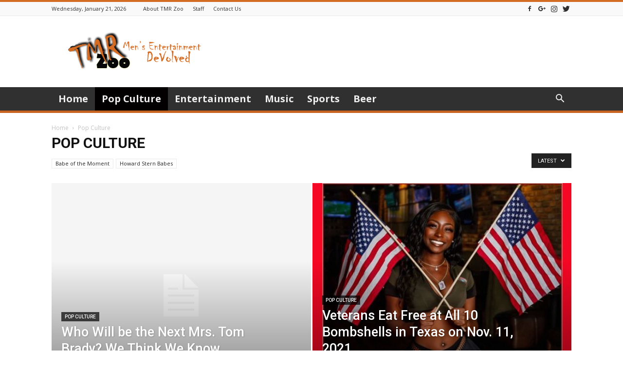

--- FILE ---
content_type: text/html; charset=UTF-8
request_url: https://www.tmrzoo.com/category/babes
body_size: 102069
content:
<!doctype html >
<!--[if IE 8]>    <html class="ie8" lang="en"> <![endif]-->
<!--[if IE 9]>    <html class="ie9" lang="en"> <![endif]-->
<!--[if gt IE 8]><!--> <html lang="en-US"> <!--<![endif]-->
<head>
    <title>Pop Culture | TMRZoo</title>
    <meta charset="UTF-8" />
    <meta name="viewport" content="width=device-width, initial-scale=1.0">
    <link rel="pingback" href="https://www.tmrzoo.com/xmlrpc.php" />
    <meta name='robots' content='max-image-preview:large' />
<link rel='dns-prefetch' href='//stackpath.bootstrapcdn.com' />
<link rel='dns-prefetch' href='//fonts.googleapis.com' />
<link rel="alternate" type="application/rss+xml" title="TMRZoo &raquo; Feed" href="https://www.tmrzoo.com/feed" />
<link rel="alternate" type="application/rss+xml" title="TMRZoo &raquo; Comments Feed" href="https://www.tmrzoo.com/comments/feed" />
<link rel="alternate" type="application/rss+xml" title="TMRZoo &raquo; Pop Culture Category Feed" href="https://www.tmrzoo.com/category/babes/feed" />
<script type="text/javascript">
/* <![CDATA[ */
window._wpemojiSettings = {"baseUrl":"https:\/\/s.w.org\/images\/core\/emoji\/15.0.3\/72x72\/","ext":".png","svgUrl":"https:\/\/s.w.org\/images\/core\/emoji\/15.0.3\/svg\/","svgExt":".svg","source":{"concatemoji":"https:\/\/www.tmrzoo.com\/wp-includes\/js\/wp-emoji-release.min.js?ver=6.5.5"}};
/*! This file is auto-generated */
!function(i,n){var o,s,e;function c(e){try{var t={supportTests:e,timestamp:(new Date).valueOf()};sessionStorage.setItem(o,JSON.stringify(t))}catch(e){}}function p(e,t,n){e.clearRect(0,0,e.canvas.width,e.canvas.height),e.fillText(t,0,0);var t=new Uint32Array(e.getImageData(0,0,e.canvas.width,e.canvas.height).data),r=(e.clearRect(0,0,e.canvas.width,e.canvas.height),e.fillText(n,0,0),new Uint32Array(e.getImageData(0,0,e.canvas.width,e.canvas.height).data));return t.every(function(e,t){return e===r[t]})}function u(e,t,n){switch(t){case"flag":return n(e,"\ud83c\udff3\ufe0f\u200d\u26a7\ufe0f","\ud83c\udff3\ufe0f\u200b\u26a7\ufe0f")?!1:!n(e,"\ud83c\uddfa\ud83c\uddf3","\ud83c\uddfa\u200b\ud83c\uddf3")&&!n(e,"\ud83c\udff4\udb40\udc67\udb40\udc62\udb40\udc65\udb40\udc6e\udb40\udc67\udb40\udc7f","\ud83c\udff4\u200b\udb40\udc67\u200b\udb40\udc62\u200b\udb40\udc65\u200b\udb40\udc6e\u200b\udb40\udc67\u200b\udb40\udc7f");case"emoji":return!n(e,"\ud83d\udc26\u200d\u2b1b","\ud83d\udc26\u200b\u2b1b")}return!1}function f(e,t,n){var r="undefined"!=typeof WorkerGlobalScope&&self instanceof WorkerGlobalScope?new OffscreenCanvas(300,150):i.createElement("canvas"),a=r.getContext("2d",{willReadFrequently:!0}),o=(a.textBaseline="top",a.font="600 32px Arial",{});return e.forEach(function(e){o[e]=t(a,e,n)}),o}function t(e){var t=i.createElement("script");t.src=e,t.defer=!0,i.head.appendChild(t)}"undefined"!=typeof Promise&&(o="wpEmojiSettingsSupports",s=["flag","emoji"],n.supports={everything:!0,everythingExceptFlag:!0},e=new Promise(function(e){i.addEventListener("DOMContentLoaded",e,{once:!0})}),new Promise(function(t){var n=function(){try{var e=JSON.parse(sessionStorage.getItem(o));if("object"==typeof e&&"number"==typeof e.timestamp&&(new Date).valueOf()<e.timestamp+604800&&"object"==typeof e.supportTests)return e.supportTests}catch(e){}return null}();if(!n){if("undefined"!=typeof Worker&&"undefined"!=typeof OffscreenCanvas&&"undefined"!=typeof URL&&URL.createObjectURL&&"undefined"!=typeof Blob)try{var e="postMessage("+f.toString()+"("+[JSON.stringify(s),u.toString(),p.toString()].join(",")+"));",r=new Blob([e],{type:"text/javascript"}),a=new Worker(URL.createObjectURL(r),{name:"wpTestEmojiSupports"});return void(a.onmessage=function(e){c(n=e.data),a.terminate(),t(n)})}catch(e){}c(n=f(s,u,p))}t(n)}).then(function(e){for(var t in e)n.supports[t]=e[t],n.supports.everything=n.supports.everything&&n.supports[t],"flag"!==t&&(n.supports.everythingExceptFlag=n.supports.everythingExceptFlag&&n.supports[t]);n.supports.everythingExceptFlag=n.supports.everythingExceptFlag&&!n.supports.flag,n.DOMReady=!1,n.readyCallback=function(){n.DOMReady=!0}}).then(function(){return e}).then(function(){var e;n.supports.everything||(n.readyCallback(),(e=n.source||{}).concatemoji?t(e.concatemoji):e.wpemoji&&e.twemoji&&(t(e.twemoji),t(e.wpemoji)))}))}((window,document),window._wpemojiSettings);
/* ]]> */
</script>
<link rel='stylesheet' id='themedy_shortcodes-css' href='https://www.tmrzoo.com/wp-content/plugins/themedy-toolbox/includes/shortcodes.css?ver=6.5.5' type='text/css' media='all' />
<link rel='stylesheet' id='font-awesome-css' href='//stackpath.bootstrapcdn.com/font-awesome/4.7.0/css/font-awesome.min.css?ver=6.5.5' type='text/css' media='all' />
<link rel='stylesheet' id='fontello-css' href='https://www.tmrzoo.com/wp-content/plugins/themedy-toolbox/fonts/fontello/css/fontello.css?ver=6.5.5' type='text/css' media='all' />
<style id='wp-emoji-styles-inline-css' type='text/css'>

	img.wp-smiley, img.emoji {
		display: inline !important;
		border: none !important;
		box-shadow: none !important;
		height: 1em !important;
		width: 1em !important;
		margin: 0 0.07em !important;
		vertical-align: -0.1em !important;
		background: none !important;
		padding: 0 !important;
	}
</style>
<link rel='stylesheet' id='wp-block-library-css' href='https://www.tmrzoo.com/wp-includes/css/dist/block-library/style.min.css?ver=6.5.5' type='text/css' media='all' />
<style id='classic-theme-styles-inline-css' type='text/css'>
/*! This file is auto-generated */
.wp-block-button__link{color:#fff;background-color:#32373c;border-radius:9999px;box-shadow:none;text-decoration:none;padding:calc(.667em + 2px) calc(1.333em + 2px);font-size:1.125em}.wp-block-file__button{background:#32373c;color:#fff;text-decoration:none}
</style>
<style id='global-styles-inline-css' type='text/css'>
body{--wp--preset--color--black: #000000;--wp--preset--color--cyan-bluish-gray: #abb8c3;--wp--preset--color--white: #ffffff;--wp--preset--color--pale-pink: #f78da7;--wp--preset--color--vivid-red: #cf2e2e;--wp--preset--color--luminous-vivid-orange: #ff6900;--wp--preset--color--luminous-vivid-amber: #fcb900;--wp--preset--color--light-green-cyan: #7bdcb5;--wp--preset--color--vivid-green-cyan: #00d084;--wp--preset--color--pale-cyan-blue: #8ed1fc;--wp--preset--color--vivid-cyan-blue: #0693e3;--wp--preset--color--vivid-purple: #9b51e0;--wp--preset--gradient--vivid-cyan-blue-to-vivid-purple: linear-gradient(135deg,rgba(6,147,227,1) 0%,rgb(155,81,224) 100%);--wp--preset--gradient--light-green-cyan-to-vivid-green-cyan: linear-gradient(135deg,rgb(122,220,180) 0%,rgb(0,208,130) 100%);--wp--preset--gradient--luminous-vivid-amber-to-luminous-vivid-orange: linear-gradient(135deg,rgba(252,185,0,1) 0%,rgba(255,105,0,1) 100%);--wp--preset--gradient--luminous-vivid-orange-to-vivid-red: linear-gradient(135deg,rgba(255,105,0,1) 0%,rgb(207,46,46) 100%);--wp--preset--gradient--very-light-gray-to-cyan-bluish-gray: linear-gradient(135deg,rgb(238,238,238) 0%,rgb(169,184,195) 100%);--wp--preset--gradient--cool-to-warm-spectrum: linear-gradient(135deg,rgb(74,234,220) 0%,rgb(151,120,209) 20%,rgb(207,42,186) 40%,rgb(238,44,130) 60%,rgb(251,105,98) 80%,rgb(254,248,76) 100%);--wp--preset--gradient--blush-light-purple: linear-gradient(135deg,rgb(255,206,236) 0%,rgb(152,150,240) 100%);--wp--preset--gradient--blush-bordeaux: linear-gradient(135deg,rgb(254,205,165) 0%,rgb(254,45,45) 50%,rgb(107,0,62) 100%);--wp--preset--gradient--luminous-dusk: linear-gradient(135deg,rgb(255,203,112) 0%,rgb(199,81,192) 50%,rgb(65,88,208) 100%);--wp--preset--gradient--pale-ocean: linear-gradient(135deg,rgb(255,245,203) 0%,rgb(182,227,212) 50%,rgb(51,167,181) 100%);--wp--preset--gradient--electric-grass: linear-gradient(135deg,rgb(202,248,128) 0%,rgb(113,206,126) 100%);--wp--preset--gradient--midnight: linear-gradient(135deg,rgb(2,3,129) 0%,rgb(40,116,252) 100%);--wp--preset--font-size--small: 13px;--wp--preset--font-size--medium: 20px;--wp--preset--font-size--large: 36px;--wp--preset--font-size--x-large: 42px;--wp--preset--spacing--20: 0.44rem;--wp--preset--spacing--30: 0.67rem;--wp--preset--spacing--40: 1rem;--wp--preset--spacing--50: 1.5rem;--wp--preset--spacing--60: 2.25rem;--wp--preset--spacing--70: 3.38rem;--wp--preset--spacing--80: 5.06rem;--wp--preset--shadow--natural: 6px 6px 9px rgba(0, 0, 0, 0.2);--wp--preset--shadow--deep: 12px 12px 50px rgba(0, 0, 0, 0.4);--wp--preset--shadow--sharp: 6px 6px 0px rgba(0, 0, 0, 0.2);--wp--preset--shadow--outlined: 6px 6px 0px -3px rgba(255, 255, 255, 1), 6px 6px rgba(0, 0, 0, 1);--wp--preset--shadow--crisp: 6px 6px 0px rgba(0, 0, 0, 1);}:where(.is-layout-flex){gap: 0.5em;}:where(.is-layout-grid){gap: 0.5em;}body .is-layout-flex{display: flex;}body .is-layout-flex{flex-wrap: wrap;align-items: center;}body .is-layout-flex > *{margin: 0;}body .is-layout-grid{display: grid;}body .is-layout-grid > *{margin: 0;}:where(.wp-block-columns.is-layout-flex){gap: 2em;}:where(.wp-block-columns.is-layout-grid){gap: 2em;}:where(.wp-block-post-template.is-layout-flex){gap: 1.25em;}:where(.wp-block-post-template.is-layout-grid){gap: 1.25em;}.has-black-color{color: var(--wp--preset--color--black) !important;}.has-cyan-bluish-gray-color{color: var(--wp--preset--color--cyan-bluish-gray) !important;}.has-white-color{color: var(--wp--preset--color--white) !important;}.has-pale-pink-color{color: var(--wp--preset--color--pale-pink) !important;}.has-vivid-red-color{color: var(--wp--preset--color--vivid-red) !important;}.has-luminous-vivid-orange-color{color: var(--wp--preset--color--luminous-vivid-orange) !important;}.has-luminous-vivid-amber-color{color: var(--wp--preset--color--luminous-vivid-amber) !important;}.has-light-green-cyan-color{color: var(--wp--preset--color--light-green-cyan) !important;}.has-vivid-green-cyan-color{color: var(--wp--preset--color--vivid-green-cyan) !important;}.has-pale-cyan-blue-color{color: var(--wp--preset--color--pale-cyan-blue) !important;}.has-vivid-cyan-blue-color{color: var(--wp--preset--color--vivid-cyan-blue) !important;}.has-vivid-purple-color{color: var(--wp--preset--color--vivid-purple) !important;}.has-black-background-color{background-color: var(--wp--preset--color--black) !important;}.has-cyan-bluish-gray-background-color{background-color: var(--wp--preset--color--cyan-bluish-gray) !important;}.has-white-background-color{background-color: var(--wp--preset--color--white) !important;}.has-pale-pink-background-color{background-color: var(--wp--preset--color--pale-pink) !important;}.has-vivid-red-background-color{background-color: var(--wp--preset--color--vivid-red) !important;}.has-luminous-vivid-orange-background-color{background-color: var(--wp--preset--color--luminous-vivid-orange) !important;}.has-luminous-vivid-amber-background-color{background-color: var(--wp--preset--color--luminous-vivid-amber) !important;}.has-light-green-cyan-background-color{background-color: var(--wp--preset--color--light-green-cyan) !important;}.has-vivid-green-cyan-background-color{background-color: var(--wp--preset--color--vivid-green-cyan) !important;}.has-pale-cyan-blue-background-color{background-color: var(--wp--preset--color--pale-cyan-blue) !important;}.has-vivid-cyan-blue-background-color{background-color: var(--wp--preset--color--vivid-cyan-blue) !important;}.has-vivid-purple-background-color{background-color: var(--wp--preset--color--vivid-purple) !important;}.has-black-border-color{border-color: var(--wp--preset--color--black) !important;}.has-cyan-bluish-gray-border-color{border-color: var(--wp--preset--color--cyan-bluish-gray) !important;}.has-white-border-color{border-color: var(--wp--preset--color--white) !important;}.has-pale-pink-border-color{border-color: var(--wp--preset--color--pale-pink) !important;}.has-vivid-red-border-color{border-color: var(--wp--preset--color--vivid-red) !important;}.has-luminous-vivid-orange-border-color{border-color: var(--wp--preset--color--luminous-vivid-orange) !important;}.has-luminous-vivid-amber-border-color{border-color: var(--wp--preset--color--luminous-vivid-amber) !important;}.has-light-green-cyan-border-color{border-color: var(--wp--preset--color--light-green-cyan) !important;}.has-vivid-green-cyan-border-color{border-color: var(--wp--preset--color--vivid-green-cyan) !important;}.has-pale-cyan-blue-border-color{border-color: var(--wp--preset--color--pale-cyan-blue) !important;}.has-vivid-cyan-blue-border-color{border-color: var(--wp--preset--color--vivid-cyan-blue) !important;}.has-vivid-purple-border-color{border-color: var(--wp--preset--color--vivid-purple) !important;}.has-vivid-cyan-blue-to-vivid-purple-gradient-background{background: var(--wp--preset--gradient--vivid-cyan-blue-to-vivid-purple) !important;}.has-light-green-cyan-to-vivid-green-cyan-gradient-background{background: var(--wp--preset--gradient--light-green-cyan-to-vivid-green-cyan) !important;}.has-luminous-vivid-amber-to-luminous-vivid-orange-gradient-background{background: var(--wp--preset--gradient--luminous-vivid-amber-to-luminous-vivid-orange) !important;}.has-luminous-vivid-orange-to-vivid-red-gradient-background{background: var(--wp--preset--gradient--luminous-vivid-orange-to-vivid-red) !important;}.has-very-light-gray-to-cyan-bluish-gray-gradient-background{background: var(--wp--preset--gradient--very-light-gray-to-cyan-bluish-gray) !important;}.has-cool-to-warm-spectrum-gradient-background{background: var(--wp--preset--gradient--cool-to-warm-spectrum) !important;}.has-blush-light-purple-gradient-background{background: var(--wp--preset--gradient--blush-light-purple) !important;}.has-blush-bordeaux-gradient-background{background: var(--wp--preset--gradient--blush-bordeaux) !important;}.has-luminous-dusk-gradient-background{background: var(--wp--preset--gradient--luminous-dusk) !important;}.has-pale-ocean-gradient-background{background: var(--wp--preset--gradient--pale-ocean) !important;}.has-electric-grass-gradient-background{background: var(--wp--preset--gradient--electric-grass) !important;}.has-midnight-gradient-background{background: var(--wp--preset--gradient--midnight) !important;}.has-small-font-size{font-size: var(--wp--preset--font-size--small) !important;}.has-medium-font-size{font-size: var(--wp--preset--font-size--medium) !important;}.has-large-font-size{font-size: var(--wp--preset--font-size--large) !important;}.has-x-large-font-size{font-size: var(--wp--preset--font-size--x-large) !important;}
.wp-block-navigation a:where(:not(.wp-element-button)){color: inherit;}
:where(.wp-block-post-template.is-layout-flex){gap: 1.25em;}:where(.wp-block-post-template.is-layout-grid){gap: 1.25em;}
:where(.wp-block-columns.is-layout-flex){gap: 2em;}:where(.wp-block-columns.is-layout-grid){gap: 2em;}
.wp-block-pullquote{font-size: 1.5em;line-height: 1.6;}
</style>
<link rel='stylesheet' id='google-fonts-style-css' href='https://fonts.googleapis.com/css?family=Open+Sans%3A300italic%2C400%2C400italic%2C600%2C600italic%2C700%7CRoboto%3A300%2C400%2C400italic%2C500%2C500italic%2C700%2C900&#038;ver=9.1' type='text/css' media='all' />
<link rel='stylesheet' id='td-theme-css' href='https://www.tmrzoo.com/wp-content/themes/Newspaper/style.css?ver=9.1' type='text/css' media='all' />
<link rel='stylesheet' id='td-theme-demo-style-css' href='https://www.tmrzoo.com/wp-content/themes/Newspaper/includes/demos/magazine/demo_style.css?ver=9.1' type='text/css' media='all' />
<script type="text/javascript" src="https://www.tmrzoo.com/wp-includes/js/jquery/jquery.min.js?ver=3.7.1" id="jquery-core-js"></script>
<script type="text/javascript" src="https://www.tmrzoo.com/wp-includes/js/jquery/jquery-migrate.min.js?ver=3.4.1" id="jquery-migrate-js"></script>
<script type="text/javascript" src="https://www.tmrzoo.com/wp-content/plugins/themedy-toolbox/includes/shortcodes.js?ver=6.5.5" id="themedy_shortcodes_js-js"></script>
<link rel="https://api.w.org/" href="https://www.tmrzoo.com/wp-json/" /><link rel="alternate" type="application/json" href="https://www.tmrzoo.com/wp-json/wp/v2/categories/8" /><link rel="EditURI" type="application/rsd+xml" title="RSD" href="https://www.tmrzoo.com/xmlrpc.php?rsd" />
<meta name="generator" content="WordPress 6.5.5" />
<!--[if lt IE 9]><script src="https://cdnjs.cloudflare.com/ajax/libs/html5shiv/3.7.3/html5shiv.js"></script><![endif]-->
    
<!-- JS generated by theme -->

<script>
    
    

	    var tdBlocksArray = []; //here we store all the items for the current page

	    //td_block class - each ajax block uses a object of this class for requests
	    function tdBlock() {
		    this.id = '';
		    this.block_type = 1; //block type id (1-234 etc)
		    this.atts = '';
		    this.td_column_number = '';
		    this.td_current_page = 1; //
		    this.post_count = 0; //from wp
		    this.found_posts = 0; //from wp
		    this.max_num_pages = 0; //from wp
		    this.td_filter_value = ''; //current live filter value
		    this.is_ajax_running = false;
		    this.td_user_action = ''; // load more or infinite loader (used by the animation)
		    this.header_color = '';
		    this.ajax_pagination_infinite_stop = ''; //show load more at page x
	    }


        // td_js_generator - mini detector
        (function(){
            var htmlTag = document.getElementsByTagName("html")[0];

	        if ( navigator.userAgent.indexOf("MSIE 10.0") > -1 ) {
                htmlTag.className += ' ie10';
            }

            if ( !!navigator.userAgent.match(/Trident.*rv\:11\./) ) {
                htmlTag.className += ' ie11';
            }

	        if ( navigator.userAgent.indexOf("Edge") > -1 ) {
                htmlTag.className += ' ieEdge';
            }

            if ( /(iPad|iPhone|iPod)/g.test(navigator.userAgent) ) {
                htmlTag.className += ' td-md-is-ios';
            }

            var user_agent = navigator.userAgent.toLowerCase();
            if ( user_agent.indexOf("android") > -1 ) {
                htmlTag.className += ' td-md-is-android';
            }

            if ( -1 !== navigator.userAgent.indexOf('Mac OS X')  ) {
                htmlTag.className += ' td-md-is-os-x';
            }

            if ( /chrom(e|ium)/.test(navigator.userAgent.toLowerCase()) ) {
               htmlTag.className += ' td-md-is-chrome';
            }

            if ( -1 !== navigator.userAgent.indexOf('Firefox') ) {
                htmlTag.className += ' td-md-is-firefox';
            }

            if ( -1 !== navigator.userAgent.indexOf('Safari') && -1 === navigator.userAgent.indexOf('Chrome') ) {
                htmlTag.className += ' td-md-is-safari';
            }

            if( -1 !== navigator.userAgent.indexOf('IEMobile') ){
                htmlTag.className += ' td-md-is-iemobile';
            }

        })();




        var tdLocalCache = {};

        ( function () {
            "use strict";

            tdLocalCache = {
                data: {},
                remove: function (resource_id) {
                    delete tdLocalCache.data[resource_id];
                },
                exist: function (resource_id) {
                    return tdLocalCache.data.hasOwnProperty(resource_id) && tdLocalCache.data[resource_id] !== null;
                },
                get: function (resource_id) {
                    return tdLocalCache.data[resource_id];
                },
                set: function (resource_id, cachedData) {
                    tdLocalCache.remove(resource_id);
                    tdLocalCache.data[resource_id] = cachedData;
                }
            };
        })();

    
    
var td_viewport_interval_list=[{"limitBottom":767,"sidebarWidth":228},{"limitBottom":1018,"sidebarWidth":300},{"limitBottom":1140,"sidebarWidth":324}];
var td_animation_stack_effect="type0";
var tds_animation_stack=true;
var td_animation_stack_specific_selectors=".entry-thumb, img";
var td_animation_stack_general_selectors=".td-animation-stack img, .td-animation-stack .entry-thumb, .post img";
var tds_general_modal_image="yes";
var td_ajax_url="https:\/\/www.tmrzoo.com\/wp-admin\/admin-ajax.php?td_theme_name=Newspaper&v=9.1";
var td_get_template_directory_uri="https:\/\/www.tmrzoo.com\/wp-content\/themes\/Newspaper";
var tds_snap_menu="smart_snap_always";
var tds_logo_on_sticky="show";
var tds_header_style="";
var td_please_wait="Please wait...";
var td_email_user_pass_incorrect="User or password incorrect!";
var td_email_user_incorrect="Email or username incorrect!";
var td_email_incorrect="Email incorrect!";
var tds_more_articles_on_post_enable="show";
var tds_more_articles_on_post_time_to_wait="";
var tds_more_articles_on_post_pages_distance_from_top=0;
var tds_theme_color_site_wide="#d56c24";
var tds_smart_sidebar="enabled";
var tdThemeName="Newspaper";
var td_magnific_popup_translation_tPrev="Previous (Left arrow key)";
var td_magnific_popup_translation_tNext="Next (Right arrow key)";
var td_magnific_popup_translation_tCounter="%curr% of %total%";
var td_magnific_popup_translation_ajax_tError="The content from %url% could not be loaded.";
var td_magnific_popup_translation_image_tError="The image #%curr% could not be loaded.";
var tdDateNamesI18n={"month_names":["January","February","March","April","May","June","July","August","September","October","November","December"],"month_names_short":["Jan","Feb","Mar","Apr","May","Jun","Jul","Aug","Sep","Oct","Nov","Dec"],"day_names":["Sunday","Monday","Tuesday","Wednesday","Thursday","Friday","Saturday"],"day_names_short":["Sun","Mon","Tue","Wed","Thu","Fri","Sat"]};
var td_ad_background_click_link="";
var td_ad_background_click_target="";
</script>


<!-- Header style compiled by theme -->

<style>
    
.td-header-wrap .black-menu .sf-menu > .current-menu-item > a,
    .td-header-wrap .black-menu .sf-menu > .current-menu-ancestor > a,
    .td-header-wrap .black-menu .sf-menu > .current-category-ancestor > a,
    .td-header-wrap .black-menu .sf-menu > li > a:hover,
    .td-header-wrap .black-menu .sf-menu > .sfHover > a,
    .td-header-style-12 .td-header-menu-wrap-full,
    .sf-menu > .current-menu-item > a:after,
    .sf-menu > .current-menu-ancestor > a:after,
    .sf-menu > .current-category-ancestor > a:after,
    .sf-menu > li:hover > a:after,
    .sf-menu > .sfHover > a:after,
    .td-header-style-12 .td-affix,
    .header-search-wrap .td-drop-down-search:after,
    .header-search-wrap .td-drop-down-search .btn:hover,
    input[type=submit]:hover,
    .td-read-more a,
    .td-post-category:hover,
    .td-grid-style-1.td-hover-1 .td-big-grid-post:hover .td-post-category,
    .td-grid-style-5.td-hover-1 .td-big-grid-post:hover .td-post-category,
    .td_top_authors .td-active .td-author-post-count,
    .td_top_authors .td-active .td-author-comments-count,
    .td_top_authors .td_mod_wrap:hover .td-author-post-count,
    .td_top_authors .td_mod_wrap:hover .td-author-comments-count,
    .td-404-sub-sub-title a:hover,
    .td-search-form-widget .wpb_button:hover,
    .td-rating-bar-wrap div,
    .td_category_template_3 .td-current-sub-category,
    .dropcap,
    .td_wrapper_video_playlist .td_video_controls_playlist_wrapper,
    .wpb_default,
    .wpb_default:hover,
    .td-left-smart-list:hover,
    .td-right-smart-list:hover,
    .woocommerce-checkout .woocommerce input.button:hover,
    .woocommerce-page .woocommerce a.button:hover,
    .woocommerce-account div.woocommerce .button:hover,
    #bbpress-forums button:hover,
    .bbp_widget_login .button:hover,
    .td-footer-wrapper .td-post-category,
    .td-footer-wrapper .widget_product_search input[type="submit"]:hover,
    .woocommerce .product a.button:hover,
    .woocommerce .product #respond input#submit:hover,
    .woocommerce .checkout input#place_order:hover,
    .woocommerce .woocommerce.widget .button:hover,
    .single-product .product .summary .cart .button:hover,
    .woocommerce-cart .woocommerce table.cart .button:hover,
    .woocommerce-cart .woocommerce .shipping-calculator-form .button:hover,
    .td-next-prev-wrap a:hover,
    .td-load-more-wrap a:hover,
    .td-post-small-box a:hover,
    .page-nav .current,
    .page-nav:first-child > div,
    .td_category_template_8 .td-category-header .td-category a.td-current-sub-category,
    .td_category_template_4 .td-category-siblings .td-category a:hover,
    #bbpress-forums .bbp-pagination .current,
    #bbpress-forums #bbp-single-user-details #bbp-user-navigation li.current a,
    .td-theme-slider:hover .slide-meta-cat a,
    a.vc_btn-black:hover,
    .td-trending-now-wrapper:hover .td-trending-now-title,
    .td-scroll-up,
    .td-smart-list-button:hover,
    .td-weather-information:before,
    .td-weather-week:before,
    .td_block_exchange .td-exchange-header:before,
    .td_block_big_grid_9.td-grid-style-1 .td-post-category,
    .td_block_big_grid_9.td-grid-style-5 .td-post-category,
    .td-grid-style-6.td-hover-1 .td-module-thumb:after,
    .td-pulldown-syle-2 .td-subcat-dropdown ul:after,
    .td_block_template_9 .td-block-title:after,
    .td_block_template_15 .td-block-title:before,
    div.wpforms-container .wpforms-form div.wpforms-submit-container button[type=submit] {
        background-color: #d56c24;
    }

    .td_block_template_4 .td-related-title .td-cur-simple-item:before {
        border-color: #d56c24 transparent transparent transparent !important;
    }

    .woocommerce .woocommerce-message .button:hover,
    .woocommerce .woocommerce-error .button:hover,
    .woocommerce .woocommerce-info .button:hover {
        background-color: #d56c24 !important;
    }
    
    
    .td_block_template_4 .td-related-title .td-cur-simple-item,
    .td_block_template_3 .td-related-title .td-cur-simple-item,
    .td_block_template_9 .td-related-title:after {
        background-color: #d56c24;
    }

    .woocommerce .product .onsale,
    .woocommerce.widget .ui-slider .ui-slider-handle {
        background: none #d56c24;
    }

    .woocommerce.widget.widget_layered_nav_filters ul li a {
        background: none repeat scroll 0 0 #d56c24 !important;
    }

    a,
    cite a:hover,
    .td_mega_menu_sub_cats .cur-sub-cat,
    .td-mega-span h3 a:hover,
    .td_mod_mega_menu:hover .entry-title a,
    .header-search-wrap .result-msg a:hover,
    .td-header-top-menu .td-drop-down-search .td_module_wrap:hover .entry-title a,
    .td-header-top-menu .td-icon-search:hover,
    .td-header-wrap .result-msg a:hover,
    .top-header-menu li a:hover,
    .top-header-menu .current-menu-item > a,
    .top-header-menu .current-menu-ancestor > a,
    .top-header-menu .current-category-ancestor > a,
    .td-social-icon-wrap > a:hover,
    .td-header-sp-top-widget .td-social-icon-wrap a:hover,
    .td-page-content blockquote p,
    .td-post-content blockquote p,
    .mce-content-body blockquote p,
    .comment-content blockquote p,
    .wpb_text_column blockquote p,
    .td_block_text_with_title blockquote p,
    .td_module_wrap:hover .entry-title a,
    .td-subcat-filter .td-subcat-list a:hover,
    .td-subcat-filter .td-subcat-dropdown a:hover,
    .td_quote_on_blocks,
    .dropcap2,
    .dropcap3,
    .td_top_authors .td-active .td-authors-name a,
    .td_top_authors .td_mod_wrap:hover .td-authors-name a,
    .td-post-next-prev-content a:hover,
    .author-box-wrap .td-author-social a:hover,
    .td-author-name a:hover,
    .td-author-url a:hover,
    .td_mod_related_posts:hover h3 > a,
    .td-post-template-11 .td-related-title .td-related-left:hover,
    .td-post-template-11 .td-related-title .td-related-right:hover,
    .td-post-template-11 .td-related-title .td-cur-simple-item,
    .td-post-template-11 .td_block_related_posts .td-next-prev-wrap a:hover,
    .comment-reply-link:hover,
    .logged-in-as a:hover,
    #cancel-comment-reply-link:hover,
    .td-search-query,
    .td-category-header .td-pulldown-category-filter-link:hover,
    .td-category-siblings .td-subcat-dropdown a:hover,
    .td-category-siblings .td-subcat-dropdown a.td-current-sub-category,
    .widget a:hover,
    .td_wp_recentcomments a:hover,
    .archive .widget_archive .current,
    .archive .widget_archive .current a,
    .widget_calendar tfoot a:hover,
    .woocommerce a.added_to_cart:hover,
    .woocommerce-account .woocommerce-MyAccount-navigation a:hover,
    #bbpress-forums li.bbp-header .bbp-reply-content span a:hover,
    #bbpress-forums .bbp-forum-freshness a:hover,
    #bbpress-forums .bbp-topic-freshness a:hover,
    #bbpress-forums .bbp-forums-list li a:hover,
    #bbpress-forums .bbp-forum-title:hover,
    #bbpress-forums .bbp-topic-permalink:hover,
    #bbpress-forums .bbp-topic-started-by a:hover,
    #bbpress-forums .bbp-topic-started-in a:hover,
    #bbpress-forums .bbp-body .super-sticky li.bbp-topic-title .bbp-topic-permalink,
    #bbpress-forums .bbp-body .sticky li.bbp-topic-title .bbp-topic-permalink,
    .widget_display_replies .bbp-author-name,
    .widget_display_topics .bbp-author-name,
    .footer-text-wrap .footer-email-wrap a,
    .td-subfooter-menu li a:hover,
    .footer-social-wrap a:hover,
    a.vc_btn-black:hover,
    .td-smart-list-dropdown-wrap .td-smart-list-button:hover,
    .td_module_17 .td-read-more a:hover,
    .td_module_18 .td-read-more a:hover,
    .td_module_19 .td-post-author-name a:hover,
    .td-instagram-user a,
    .td-pulldown-syle-2 .td-subcat-dropdown:hover .td-subcat-more span,
    .td-pulldown-syle-2 .td-subcat-dropdown:hover .td-subcat-more i,
    .td-pulldown-syle-3 .td-subcat-dropdown:hover .td-subcat-more span,
    .td-pulldown-syle-3 .td-subcat-dropdown:hover .td-subcat-more i,
    .td-block-title-wrap .td-wrapper-pulldown-filter .td-pulldown-filter-display-option:hover,
    .td-block-title-wrap .td-wrapper-pulldown-filter .td-pulldown-filter-display-option:hover i,
    .td-block-title-wrap .td-wrapper-pulldown-filter .td-pulldown-filter-link:hover,
    .td-block-title-wrap .td-wrapper-pulldown-filter .td-pulldown-filter-item .td-cur-simple-item,
    .td_block_template_2 .td-related-title .td-cur-simple-item,
    .td_block_template_5 .td-related-title .td-cur-simple-item,
    .td_block_template_6 .td-related-title .td-cur-simple-item,
    .td_block_template_7 .td-related-title .td-cur-simple-item,
    .td_block_template_8 .td-related-title .td-cur-simple-item,
    .td_block_template_9 .td-related-title .td-cur-simple-item,
    .td_block_template_10 .td-related-title .td-cur-simple-item,
    .td_block_template_11 .td-related-title .td-cur-simple-item,
    .td_block_template_12 .td-related-title .td-cur-simple-item,
    .td_block_template_13 .td-related-title .td-cur-simple-item,
    .td_block_template_14 .td-related-title .td-cur-simple-item,
    .td_block_template_15 .td-related-title .td-cur-simple-item,
    .td_block_template_16 .td-related-title .td-cur-simple-item,
    .td_block_template_17 .td-related-title .td-cur-simple-item,
    .td-theme-wrap .sf-menu ul .td-menu-item > a:hover,
    .td-theme-wrap .sf-menu ul .sfHover > a,
    .td-theme-wrap .sf-menu ul .current-menu-ancestor > a,
    .td-theme-wrap .sf-menu ul .current-category-ancestor > a,
    .td-theme-wrap .sf-menu ul .current-menu-item > a,
    .td_outlined_btn {
        color: #d56c24;
    }

    a.vc_btn-black.vc_btn_square_outlined:hover,
    a.vc_btn-black.vc_btn_outlined:hover,
    .td-mega-menu-page .wpb_content_element ul li a:hover,
    .td-theme-wrap .td-aj-search-results .td_module_wrap:hover .entry-title a,
    .td-theme-wrap .header-search-wrap .result-msg a:hover {
        color: #d56c24 !important;
    }

    .td-next-prev-wrap a:hover,
    .td-load-more-wrap a:hover,
    .td-post-small-box a:hover,
    .page-nav .current,
    .page-nav:first-child > div,
    .td_category_template_8 .td-category-header .td-category a.td-current-sub-category,
    .td_category_template_4 .td-category-siblings .td-category a:hover,
    #bbpress-forums .bbp-pagination .current,
    .post .td_quote_box,
    .page .td_quote_box,
    a.vc_btn-black:hover,
    .td_block_template_5 .td-block-title > *,
    .td_outlined_btn {
        border-color: #d56c24;
    }

    .td_wrapper_video_playlist .td_video_currently_playing:after {
        border-color: #d56c24 !important;
    }

    .header-search-wrap .td-drop-down-search:before {
        border-color: transparent transparent #d56c24 transparent;
    }

    .block-title > span,
    .block-title > a,
    .block-title > label,
    .widgettitle,
    .widgettitle:after,
    .td-trending-now-title,
    .td-trending-now-wrapper:hover .td-trending-now-title,
    .wpb_tabs li.ui-tabs-active a,
    .wpb_tabs li:hover a,
    .vc_tta-container .vc_tta-color-grey.vc_tta-tabs-position-top.vc_tta-style-classic .vc_tta-tabs-container .vc_tta-tab.vc_active > a,
    .vc_tta-container .vc_tta-color-grey.vc_tta-tabs-position-top.vc_tta-style-classic .vc_tta-tabs-container .vc_tta-tab:hover > a,
    .td_block_template_1 .td-related-title .td-cur-simple-item,
    .woocommerce .product .products h2:not(.woocommerce-loop-product__title),
    .td-subcat-filter .td-subcat-dropdown:hover .td-subcat-more, 
    .td_3D_btn,
    .td_shadow_btn,
    .td_default_btn,
    .td_round_btn, 
    .td_outlined_btn:hover {
    	background-color: #d56c24;
    }

    .woocommerce div.product .woocommerce-tabs ul.tabs li.active {
    	background-color: #d56c24 !important;
    }

    .block-title,
    .td_block_template_1 .td-related-title,
    .wpb_tabs .wpb_tabs_nav,
    .vc_tta-container .vc_tta-color-grey.vc_tta-tabs-position-top.vc_tta-style-classic .vc_tta-tabs-container,
    .woocommerce div.product .woocommerce-tabs ul.tabs:before {
        border-color: #d56c24;
    }
    .td_block_wrap .td-subcat-item a.td-cur-simple-item {
	    color: #d56c24;
	}


    
    .td-grid-style-4 .entry-title
    {
        background-color: rgba(213, 108, 36, 0.7);
    }

    
    .td-theme-wrap .block-title > span,
    .td-theme-wrap .block-title > span > a,
    .td-theme-wrap .widget_rss .block-title .rsswidget,
    .td-theme-wrap .block-title > a,
    .widgettitle,
    .widgettitle > a,
    .td-trending-now-title,
    .wpb_tabs li.ui-tabs-active a,
    .wpb_tabs li:hover a,
    .vc_tta-container .vc_tta-color-grey.vc_tta-tabs-position-top.vc_tta-style-classic .vc_tta-tabs-container .vc_tta-tab.vc_active > a,
    .vc_tta-container .vc_tta-color-grey.vc_tta-tabs-position-top.vc_tta-style-classic .vc_tta-tabs-container .vc_tta-tab:hover > a,
    .td-related-title .td-cur-simple-item,
    .woocommerce div.product .woocommerce-tabs ul.tabs li.active,
    .woocommerce .product .products h2:not(.woocommerce-loop-product__title),
    .td-theme-wrap .td_block_template_2 .td-block-title > *,
    .td-theme-wrap .td_block_template_3 .td-block-title > *,
    .td-theme-wrap .td_block_template_4 .td-block-title > *,
    .td-theme-wrap .td_block_template_5 .td-block-title > *,
    .td-theme-wrap .td_block_template_6 .td-block-title > *,
    .td-theme-wrap .td_block_template_6 .td-block-title:before,
    .td-theme-wrap .td_block_template_7 .td-block-title > *,
    .td-theme-wrap .td_block_template_8 .td-block-title > *,
    .td-theme-wrap .td_block_template_9 .td-block-title > *,
    .td-theme-wrap .td_block_template_10 .td-block-title > *,
    .td-theme-wrap .td_block_template_11 .td-block-title > *,
    .td-theme-wrap .td_block_template_12 .td-block-title > *,
    .td-theme-wrap .td_block_template_13 .td-block-title > span,
    .td-theme-wrap .td_block_template_13 .td-block-title > a,
    .td-theme-wrap .td_block_template_14 .td-block-title > *,
    .td-theme-wrap .td_block_template_14 .td-block-title-wrap .td-wrapper-pulldown-filter .td-pulldown-filter-display-option,
    .td-theme-wrap .td_block_template_14 .td-block-title-wrap .td-wrapper-pulldown-filter .td-pulldown-filter-display-option i,
    .td-theme-wrap .td_block_template_14 .td-block-title-wrap .td-wrapper-pulldown-filter .td-pulldown-filter-display-option:hover,
    .td-theme-wrap .td_block_template_14 .td-block-title-wrap .td-wrapper-pulldown-filter .td-pulldown-filter-display-option:hover i,
    .td-theme-wrap .td_block_template_15 .td-block-title > *,
    .td-theme-wrap .td_block_template_15 .td-block-title-wrap .td-wrapper-pulldown-filter,
    .td-theme-wrap .td_block_template_15 .td-block-title-wrap .td-wrapper-pulldown-filter i,
    .td-theme-wrap .td_block_template_16 .td-block-title > *,
    .td-theme-wrap .td_block_template_17 .td-block-title > * {
    	color: #222222;
    }


    
    .td-header-wrap .td-header-top-menu-full,
    .td-header-wrap .top-header-menu .sub-menu {
        background-color: #f9f9f9;
    }
    .td-header-style-8 .td-header-top-menu-full {
        background-color: transparent;
    }
    .td-header-style-8 .td-header-top-menu-full .td-header-top-menu {
        background-color: #f9f9f9;
        padding-left: 15px;
        padding-right: 15px;
    }

    .td-header-wrap .td-header-top-menu-full .td-header-top-menu,
    .td-header-wrap .td-header-top-menu-full {
        border-bottom: none;
    }


    
    .td-header-top-menu,
    .td-header-top-menu a,
    .td-header-wrap .td-header-top-menu-full .td-header-top-menu,
    .td-header-wrap .td-header-top-menu-full a,
    .td-header-style-8 .td-header-top-menu,
    .td-header-style-8 .td-header-top-menu a,
    .td-header-top-menu .td-drop-down-search .entry-title a {
        color: #2f2f2f;
    }

    
    .top-header-menu .current-menu-item > a,
    .top-header-menu .current-menu-ancestor > a,
    .top-header-menu .current-category-ancestor > a,
    .top-header-menu li a:hover,
    .td-header-sp-top-widget .td-icon-search:hover {
        color: #009688;
    }

    
    .td-header-wrap .td-header-sp-top-widget .td-icon-font,
    .td-header-style-7 .td-header-top-menu .td-social-icon-wrap .td-icon-font {
        color: #2f2f2f;
    }

    
    .td-header-wrap .td-header-sp-top-widget i.td-icon-font:hover {
        color: #009688;
    }


    
    .td-header-wrap .td-header-menu-wrap-full,
    .td-header-menu-wrap.td-affix,
    .td-header-style-3 .td-header-main-menu,
    .td-header-style-3 .td-affix .td-header-main-menu,
    .td-header-style-4 .td-header-main-menu,
    .td-header-style-4 .td-affix .td-header-main-menu,
    .td-header-style-8 .td-header-menu-wrap.td-affix,
    .td-header-style-8 .td-header-top-menu-full {
		background-color: #303030;
    }


    .td-boxed-layout .td-header-style-3 .td-header-menu-wrap,
    .td-boxed-layout .td-header-style-4 .td-header-menu-wrap,
    .td-header-style-3 .td_stretch_content .td-header-menu-wrap,
    .td-header-style-4 .td_stretch_content .td-header-menu-wrap {
    	background-color: #303030 !important;
    }


    @media (min-width: 1019px) {
        .td-header-style-1 .td-header-sp-recs,
        .td-header-style-1 .td-header-sp-logo {
            margin-bottom: 28px;
        }
    }

    @media (min-width: 768px) and (max-width: 1018px) {
        .td-header-style-1 .td-header-sp-recs,
        .td-header-style-1 .td-header-sp-logo {
            margin-bottom: 14px;
        }
    }

    .td-header-style-7 .td-header-top-menu {
        border-bottom: none;
    }
    
    
    
    .sf-menu > .current-menu-item > a:after,
    .sf-menu > .current-menu-ancestor > a:after,
    .sf-menu > .current-category-ancestor > a:after,
    .sf-menu > li:hover > a:after,
    .sf-menu > .sfHover > a:after,
    .td_block_mega_menu .td-next-prev-wrap a:hover,
    .td-mega-span .td-post-category:hover,
    .td-header-wrap .black-menu .sf-menu > li > a:hover,
    .td-header-wrap .black-menu .sf-menu > .current-menu-ancestor > a,
    .td-header-wrap .black-menu .sf-menu > .sfHover > a,
    .header-search-wrap .td-drop-down-search:after,
    .header-search-wrap .td-drop-down-search .btn:hover,
    .td-header-wrap .black-menu .sf-menu > .current-menu-item > a,
    .td-header-wrap .black-menu .sf-menu > .current-menu-ancestor > a,
    .td-header-wrap .black-menu .sf-menu > .current-category-ancestor > a {
        background-color: #020000;
    }


    .td_block_mega_menu .td-next-prev-wrap a:hover {
        border-color: #020000;
    }

    .header-search-wrap .td-drop-down-search:before {
        border-color: transparent transparent #020000 transparent;
    }

    .td_mega_menu_sub_cats .cur-sub-cat,
    .td_mod_mega_menu:hover .entry-title a,
    .td-theme-wrap .sf-menu ul .td-menu-item > a:hover,
    .td-theme-wrap .sf-menu ul .sfHover > a,
    .td-theme-wrap .sf-menu ul .current-menu-ancestor > a,
    .td-theme-wrap .sf-menu ul .current-category-ancestor > a,
    .td-theme-wrap .sf-menu ul .current-menu-item > a {
        color: #020000;
    }
    
    
    
    .td-header-wrap .td-header-menu-wrap .sf-menu > li > a,
    .td-header-wrap .td-header-menu-social .td-social-icon-wrap a,
    .td-header-style-4 .td-header-menu-social .td-social-icon-wrap i,
    .td-header-style-5 .td-header-menu-social .td-social-icon-wrap i,
    .td-header-style-6 .td-header-menu-social .td-social-icon-wrap i,
    .td-header-style-12 .td-header-menu-social .td-social-icon-wrap i,
    .td-header-wrap .header-search-wrap #td-header-search-button .td-icon-search {
        color: #efefef;
    }
    .td-header-wrap .td-header-menu-social + .td-search-wrapper #td-header-search-button:before {
      background-color: #efefef;
    }
    
    
    .td-theme-wrap .sf-menu .td-normal-menu .td-menu-item > a:hover,
    .td-theme-wrap .sf-menu .td-normal-menu .sfHover > a,
    .td-theme-wrap .sf-menu .td-normal-menu .current-menu-ancestor > a,
    .td-theme-wrap .sf-menu .td-normal-menu .current-category-ancestor > a,
    .td-theme-wrap .sf-menu .td-normal-menu .current-menu-item > a {
        color: #009688;
    }

    
    .td-menu-background:before,
    .td-search-background:before {
        background: rgba(69,132,112,0.85);
        background: -moz-linear-gradient(top, rgba(69,132,112,0.85) 0%, rgba(18,129,153,0.85) 100%);
        background: -webkit-gradient(left top, left bottom, color-stop(0%, rgba(69,132,112,0.85)), color-stop(100%, rgba(18,129,153,0.85)));
        background: -webkit-linear-gradient(top, rgba(69,132,112,0.85) 0%, rgba(18,129,153,0.85) 100%);
        background: -o-linear-gradient(top, rgba(69,132,112,0.85) 0%, rgba(18,129,153,0.85) 100%);
        background: -ms-linear-gradient(top, rgba(69,132,112,0.85) 0%, rgba(18,129,153,0.85) 100%);
        background: linear-gradient(to bottom, rgba(69,132,112,0.85) 0%, rgba(18,129,153,0.85) 100%);
        filter: progid:DXImageTransform.Microsoft.gradient( startColorstr='rgba(69,132,112,0.85)', endColorstr='rgba(18,129,153,0.85)', GradientType=0 );
    }

    
    .td-mobile-content .current-menu-item > a,
    .td-mobile-content .current-menu-ancestor > a,
    .td-mobile-content .current-category-ancestor > a,
    #td-mobile-nav .td-menu-login-section a:hover,
    #td-mobile-nav .td-register-section a:hover,
    #td-mobile-nav .td-menu-socials-wrap a:hover i,
    .td-search-close a:hover i {
        color: #e9ed6c;
    }

    
    .white-popup-block:after {
        background: rgba(69,132,112,0.8);
        background: -moz-linear-gradient(45deg, rgba(69,132,112,0.8) 0%, rgba(18,129,153,0.85) 100%);
        background: -webkit-gradient(left bottom, right top, color-stop(0%, rgba(69,132,112,0.8)), color-stop(100%, rgba(18,129,153,0.85)));
        background: -webkit-linear-gradient(45deg, rgba(69,132,112,0.8) 0%, rgba(18,129,153,0.85) 100%);
        background: -o-linear-gradient(45deg, rgba(69,132,112,0.8) 0%, rgba(18,129,153,0.85) 100%);
        background: -ms-linear-gradient(45deg, rgba(69,132,112,0.8) 0%, rgba(18,129,153,0.85) 100%);
        background: linear-gradient(45deg, rgba(69,132,112,0.8) 0%, rgba(18,129,153,0.85) 100%);
        filter: progid:DXImageTransform.Microsoft.gradient( startColorstr='rgba(69,132,112,0.8)', endColorstr='rgba(18,129,153,0.85)', GradientType=0 );
    }


    
    .td-footer-wrapper::before {
        background-size: cover;
    }

    
    .td-footer-wrapper::before {
        opacity: 0.1;
    }



    
    .top-header-menu > li > a,
    .td-weather-top-widget .td-weather-now .td-big-degrees,
    .td-weather-top-widget .td-weather-header .td-weather-city,
    .td-header-sp-top-menu .td_data_time {
        line-height:27px;
	
    }
    
    ul.sf-menu > .td-menu-item > a,
    .td-theme-wrap .td-header-menu-social {
        font-size:20px;
	text-transform:capitalize;
	
    }
    
    .block-title > span,
    .block-title > a,
    .widgettitle,
    .td-trending-now-title,
    .wpb_tabs li a,
    .vc_tta-container .vc_tta-color-grey.vc_tta-tabs-position-top.vc_tta-style-classic .vc_tta-tabs-container .vc_tta-tab > a,
    .td-theme-wrap .td-related-title a,
    .woocommerce div.product .woocommerce-tabs ul.tabs li a,
    .woocommerce .product .products h2:not(.woocommerce-loop-product__title),
    .td-theme-wrap .td-block-title {
        font-size:18px;
	font-weight:bold;
	text-transform:uppercase;
	
    }
    
    .top-header-menu > li,
    .td-header-sp-top-menu,
    #td-outer-wrap .td-header-sp-top-widget .td-search-btns-wrap,
    #td-outer-wrap .td-header-sp-top-widget .td-social-icon-wrap {
        line-height: 27px;
    }



/* Style generated by theme for demo: magazine */

.td-magazine .td-header-style-1 .td-header-gradient::before,
		.td-magazine .td-header-style-1 .td-mega-span .td-post-category:hover,
		.td-magazine .td-header-style-1 .header-search-wrap .td-drop-down-search::after {
			background-color: #d56c24;
		}

		.td-magazine .td-header-style-1 .td_mod_mega_menu:hover .entry-title a,
		.td-magazine .td-header-style-1 .td_mega_menu_sub_cats .cur-sub-cat,
		.td-magazine .vc_tta-container .vc_tta-color-grey.vc_tta-tabs-position-top.vc_tta-style-classic .vc_tta-tabs-container .vc_tta-tab.vc_active > a,
		.td-magazine .vc_tta-container .vc_tta-color-grey.vc_tta-tabs-position-top.vc_tta-style-classic .vc_tta-tabs-container .vc_tta-tab:hover > a,
		.td-magazine .td_block_template_1 .td-related-title .td-cur-simple-item {
			color: #d56c24;
		}

		.td-magazine .td-header-style-1 .header-search-wrap .td-drop-down-search::before {
			border-color: transparent transparent #d56c24;
		}

		.td-magazine .td-header-style-1 .td-header-top-menu-full {
			border-top-color: #d56c24;
		}
</style>

<script type="application/ld+json">
                        {
                            "@context": "http://schema.org",
                            "@type": "BreadcrumbList",
                            "itemListElement": [{
                            "@type": "ListItem",
                            "position": 1,
                                "item": {
                                "@type": "WebSite",
                                "@id": "https://www.tmrzoo.com/",
                                "name": "Home"                                               
                            }
                        },{
                            "@type": "ListItem",
                            "position": 2,
                                "item": {
                                "@type": "WebPage",
                                "@id": "https://www.tmrzoo.com/category/babes",
                                "name": "Pop Culture"
                            }
                        }    ]
                        }
                       </script>		<style type="text/css" id="wp-custom-css">
			.category .td-module-comments {
display: none;
}		</style>
		</head>

<body class="archive category category-babes category-8 global-block-template-1 td-magazine td_category_template_4 td_category_top_posts_style_4 td-animation-stack-type0 td-full-layout" itemscope="itemscope" itemtype="https://schema.org/WebPage">

        <div class="td-scroll-up"><i class="td-icon-menu-up"></i></div>
    
    <div class="td-menu-background"></div>
<div id="td-mobile-nav">
    <div class="td-mobile-container">
        <!-- mobile menu top section -->
        <div class="td-menu-socials-wrap">
            <!-- socials -->
            <div class="td-menu-socials">
                
        <span class="td-social-icon-wrap">
            <a target="_blank" rel="nofollow" href="https://www.facebook.com/TMRzoo/" title="Facebook">
                <i class="td-icon-font td-icon-facebook"></i>
            </a>
        </span>
        <span class="td-social-icon-wrap">
            <a target="_blank" rel="nofollow" href="https://plus.google.com/+Tmrzoo" title="Google+">
                <i class="td-icon-font td-icon-googleplus"></i>
            </a>
        </span>
        <span class="td-social-icon-wrap">
            <a target="_blank" rel="nofollow" href="https://www.instagram.com/tmrzoo/" title="Instagram">
                <i class="td-icon-font td-icon-instagram"></i>
            </a>
        </span>
        <span class="td-social-icon-wrap">
            <a target="_blank" rel="nofollow" href="https://www.twitter.com/tmrzoo/" title="Twitter">
                <i class="td-icon-font td-icon-twitter"></i>
            </a>
        </span>            </div>
            <!-- close button -->
            <div class="td-mobile-close">
                <a href="#"><i class="td-icon-close-mobile"></i></a>
            </div>
        </div>

        <!-- login section -->
        
        <!-- menu section -->
        <div class="td-mobile-content">
            <div class="menu-cats-container"><ul id="menu-cats" class="td-mobile-main-menu"><li id="menu-item-62277" class="menu-item menu-item-type-custom menu-item-object-custom menu-item-home menu-item-first menu-item-62277"><a href="http://www.tmrzoo.com">Home</a></li>
<li id="menu-item-62200" class="menu-item menu-item-type-taxonomy menu-item-object-category current-menu-item menu-item-62200"><a href="https://www.tmrzoo.com/category/babes">Pop Culture</a></li>
<li id="menu-item-62203" class="menu-item menu-item-type-taxonomy menu-item-object-category menu-item-62203"><a href="https://www.tmrzoo.com/category/entertainment">Entertainment</a></li>
<li id="menu-item-62202" class="menu-item menu-item-type-taxonomy menu-item-object-category menu-item-62202"><a href="https://www.tmrzoo.com/category/music">Music</a></li>
<li id="menu-item-62199" class="menu-item menu-item-type-taxonomy menu-item-object-category menu-item-62199"><a href="https://www.tmrzoo.com/category/sports">Sports</a></li>
<li id="menu-item-62201" class="menu-item menu-item-type-taxonomy menu-item-object-category menu-item-62201"><a href="https://www.tmrzoo.com/category/beer-food">Beer</a></li>
</ul></div>        </div>
    </div>

    <!-- register/login section -->
    </div>    <div class="td-search-background"></div>
<div class="td-search-wrap-mob">
	<div class="td-drop-down-search" aria-labelledby="td-header-search-button">
		<form method="get" class="td-search-form" action="https://www.tmrzoo.com/">
			<!-- close button -->
			<div class="td-search-close">
				<a href="#"><i class="td-icon-close-mobile"></i></a>
			</div>
			<div role="search" class="td-search-input">
				<span>Search</span>
				<input id="td-header-search-mob" type="text" value="" name="s" autocomplete="off" />
			</div>
		</form>
		<div id="td-aj-search-mob"></div>
	</div>
</div>    
    
    <div id="td-outer-wrap" class="td-theme-wrap">
    
        <!--
Header style 1
-->


<div class="td-header-wrap td-header-style-1 ">
    
    <div class="td-header-top-menu-full td-container-wrap ">
        <div class="td-container td-header-row td-header-top-menu">
            
    <div class="top-bar-style-1">
        
<div class="td-header-sp-top-menu">


	        <div class="td_data_time">
            <div >

                Wednesday, January 21, 2026
            </div>
        </div>
    <div class="menu-top-container"><ul id="menu-top" class="top-header-menu"><li id="menu-item-62207" class="menu-item menu-item-type-post_type menu-item-object-page menu-item-first td-menu-item td-normal-menu menu-item-62207"><a href="https://www.tmrzoo.com/about-tmr-zoo">About TMR Zoo</a></li>
<li id="menu-item-62205" class="menu-item menu-item-type-post_type menu-item-object-page td-menu-item td-normal-menu menu-item-62205"><a title="TMR Zoo Staff" href="https://www.tmrzoo.com/staff">Staff</a></li>
<li id="menu-item-62208" class="menu-item menu-item-type-post_type menu-item-object-page td-menu-item td-normal-menu menu-item-62208"><a title="Contact Us" href="https://www.tmrzoo.com/contact-the-zoo">Contact Us</a></li>
</ul></div></div>
        <div class="td-header-sp-top-widget">
    
    
        
        <span class="td-social-icon-wrap">
            <a target="_blank" rel="nofollow" href="https://www.facebook.com/TMRzoo/" title="Facebook">
                <i class="td-icon-font td-icon-facebook"></i>
            </a>
        </span>
        <span class="td-social-icon-wrap">
            <a target="_blank" rel="nofollow" href="https://plus.google.com/+Tmrzoo" title="Google+">
                <i class="td-icon-font td-icon-googleplus"></i>
            </a>
        </span>
        <span class="td-social-icon-wrap">
            <a target="_blank" rel="nofollow" href="https://www.instagram.com/tmrzoo/" title="Instagram">
                <i class="td-icon-font td-icon-instagram"></i>
            </a>
        </span>
        <span class="td-social-icon-wrap">
            <a target="_blank" rel="nofollow" href="https://www.twitter.com/tmrzoo/" title="Twitter">
                <i class="td-icon-font td-icon-twitter"></i>
            </a>
        </span>    </div>    </div>

<!-- LOGIN MODAL -->
        </div>
    </div>

    <div class="td-banner-wrap-full td-logo-wrap-full td-container-wrap ">
        <div class="td-container td-header-row td-header-header">
            <div class="td-header-sp-logo">
                            <a class="td-main-logo" href="https://www.tmrzoo.com/">
                <img src="http://www.tmrzoo.com/wp-content/uploads/2015/03/TMR-logo-2.png" alt=""/>
                <span class="td-visual-hidden">TMRZoo</span>
            </a>
                    </div>
                    </div>
    </div>

    <div class="td-header-menu-wrap-full td-container-wrap ">
        
        <div class="td-header-menu-wrap td-header-gradient ">
            <div class="td-container td-header-row td-header-main-menu">
                <div id="td-header-menu" role="navigation">
    <div id="td-top-mobile-toggle"><a href="#"><i class="td-icon-font td-icon-mobile"></i></a></div>
    <div class="td-main-menu-logo td-logo-in-header">
                <a class="td-main-logo" href="https://www.tmrzoo.com/">
            <img src="http://www.tmrzoo.com/wp-content/uploads/2015/03/TMR-logo-2.png" alt=""/>
        </a>
        </div>
    <div class="menu-cats-container"><ul id="menu-cats-1" class="sf-menu"><li class="menu-item menu-item-type-custom menu-item-object-custom menu-item-home menu-item-first td-menu-item td-normal-menu menu-item-62277"><a href="http://www.tmrzoo.com">Home</a></li>
<li class="menu-item menu-item-type-taxonomy menu-item-object-category current-menu-item td-menu-item td-normal-menu menu-item-62200"><a href="https://www.tmrzoo.com/category/babes">Pop Culture</a></li>
<li class="menu-item menu-item-type-taxonomy menu-item-object-category td-menu-item td-normal-menu menu-item-62203"><a href="https://www.tmrzoo.com/category/entertainment">Entertainment</a></li>
<li class="menu-item menu-item-type-taxonomy menu-item-object-category td-menu-item td-normal-menu menu-item-62202"><a href="https://www.tmrzoo.com/category/music">Music</a></li>
<li class="menu-item menu-item-type-taxonomy menu-item-object-category td-menu-item td-normal-menu menu-item-62199"><a href="https://www.tmrzoo.com/category/sports">Sports</a></li>
<li class="menu-item menu-item-type-taxonomy menu-item-object-category td-menu-item td-normal-menu menu-item-62201"><a href="https://www.tmrzoo.com/category/beer-food">Beer</a></li>
</ul></div></div>


    <div class="header-search-wrap">
        <div class="td-search-btns-wrap">
            <a id="td-header-search-button" href="#" role="button" class="dropdown-toggle " data-toggle="dropdown"><i class="td-icon-search"></i></a>
            <a id="td-header-search-button-mob" href="#" role="button" class="dropdown-toggle " data-toggle="dropdown"><i class="td-icon-search"></i></a>
        </div>

        <div class="td-drop-down-search" aria-labelledby="td-header-search-button">
            <form method="get" class="td-search-form" action="https://www.tmrzoo.com/">
                <div role="search" class="td-head-form-search-wrap">
                    <input id="td-header-search" type="text" value="" name="s" autocomplete="off" /><input class="wpb_button wpb_btn-inverse btn" type="submit" id="td-header-search-top" value="Search" />
                </div>
            </form>
            <div id="td-aj-search"></div>
        </div>
    </div>
            </div>
        </div>
    </div>

</div>



        <!-- subcategory -->
        <div class="td-category-header td-container-wrap">
            <div class="td-container">
                <div class="td-pb-row">
                    <div class="td-pb-span12">

                        <div class="td-crumb-container"><div class="entry-crumbs"><span><a title="" class="entry-crumb" href="https://www.tmrzoo.com/">Home</a></span> <i class="td-icon-right td-bread-sep td-bred-no-url-last"></i> <span class="td-bred-no-url-last">Pop Culture</span></div></div>
                        <h1 class="entry-title td-page-title">Pop Culture</h1>
                        <div class="td-category-siblings"><ul class="td-category"><li class="entry-category"><a  class=""  href="https://www.tmrzoo.com/category/babes/babe-of-the-moment-babes">Babe of the Moment</a></li><li class="entry-category"><a  class=""  href="https://www.tmrzoo.com/category/babes/howard-stern-babes">Howard Stern Babes</a></li></ul><div class="td-subcat-dropdown td-pulldown-filter-display-option"><div class="td-subcat-more"><i class="td-icon-menu-down"></i></div><ul class="td-pulldown-filter-list"></ul></div><div class="clearfix"></div></div>                        
                    </div>
                </div>
                <div class="td-category-pulldown-filter td-wrapper-pulldown-filter"><div class="td-pulldown-filter-display-option"><div class="td-subcat-more">Latest <i class="td-icon-menu-down"></i></div><ul class="td-pulldown-filter-list"><li class="td-pulldown-filter-item"><a class="td-pulldown-category-filter-link" id="td_uid_2_6970c76e86262" data-td_block_id="td_uid_1_6970c76e86217" href="https://www.tmrzoo.com/category/babes">Latest</a></li><li class="td-pulldown-filter-item"><a class="td-pulldown-category-filter-link" id="td_uid_3_6970c76e86299" data-td_block_id="td_uid_1_6970c76e86217" href="https://www.tmrzoo.com/category/babes?filter_by=featured">Featured posts</a></li><li class="td-pulldown-filter-item"><a class="td-pulldown-category-filter-link" id="td_uid_4_6970c76e862d1" data-td_block_id="td_uid_1_6970c76e86217" href="https://www.tmrzoo.com/category/babes?filter_by=popular">Most popular</a></li><li class="td-pulldown-filter-item"><a class="td-pulldown-category-filter-link" id="td_uid_5_6970c76e86308" data-td_block_id="td_uid_1_6970c76e86217" href="https://www.tmrzoo.com/category/babes?filter_by=popular7">7 days popular</a></li><li class="td-pulldown-filter-item"><a class="td-pulldown-category-filter-link" id="td_uid_6_6970c76e86342" data-td_block_id="td_uid_1_6970c76e86217" href="https://www.tmrzoo.com/category/babes?filter_by=review_high">By review score</a></li><li class="td-pulldown-filter-item"><a class="td-pulldown-category-filter-link" id="td_uid_7_6970c76e86379" data-td_block_id="td_uid_1_6970c76e86217" href="https://www.tmrzoo.com/category/babes?filter_by=random_posts">Random</a></li></ul></div></div>            </div>
        </div>

    
		<!-- big grid -->
		<div class="td-category-grid td-container-wrap">
			<div class="td-container">
				<div class="td-pb-row">
					<div class="td-pb-span12">
						<div class="td_block_wrap td_block_big_grid_4 td_uid_8_6970c76e86448_rand td-grid-style-1 td-hover-1 td-big-grids td-pb-border-top td_block_template_1"  data-td-block-uid="td_uid_8_6970c76e86448" ><div id=td_uid_8_6970c76e86448 class="td_block_inner"><div class="td-big-grid-wrapper">
        <div class="td_module_mx5 td-animation-stack td-big-grid-post-0 td-big-grid-post td-big-thumb">
            <div class="td-module-thumb"><a href="https://www.tmrzoo.com/2022/75603/who-will-be-the-next-mrs-tom-brady-we-think-we-know" rel="bookmark" class="td-image-wrap" title="Who Will be the Next Mrs. Tom Brady? We Think We Know"><img width="534" height="462" class="entry-thumb" src="https://www.tmrzoo.com/wp-content/themes/Newspaper/images/no-thumb/td_534x462.png" alt=""/></a></div>            <div class="td-meta-info-container">
                <div class="td-meta-align">
                    <div class="td-big-grid-meta">
                        <a href="https://www.tmrzoo.com/category/babes" class="td-post-category">Pop Culture</a>                        <h3 class="entry-title td-module-title"><a href="https://www.tmrzoo.com/2022/75603/who-will-be-the-next-mrs-tom-brady-we-think-we-know" rel="bookmark" title="Who Will be the Next Mrs. Tom Brady? We Think We Know">Who Will be the Next Mrs. Tom Brady? We Think We Know</a></h3>                    </div>
                    <div class="td-module-meta-info">
                        <span class="td-post-author-name"><a href="https://www.tmrzoo.com/author/cletus">Cletus P. Stillwater, Jr.</a> <span>-</span> </span>                        <span class="td-post-date"><time class="entry-date updated td-module-date" datetime="2022-09-06T19:12:43+00:00" >September 6, 2022</time></span>                    </div>
                </div>
            </div>

        </div>

        
        <div class="td_module_mx5 td-animation-stack td-big-grid-post-1 td-big-grid-post td-big-thumb">
            <div class="td-module-thumb"><a href="https://www.tmrzoo.com/2021/74785/veterans-eat-free-at-all-10-bombshells-in-texas-on-nov-11-2021" rel="bookmark" class="td-image-wrap" title="Veterans Eat Free at All 10 Bombshells in Texas on Nov. 11, 2021"><img width="534" height="462" class="entry-thumb" src="https://www.tmrzoo.com/wp-content/uploads/2021/10/Bombshells-in-Texas-534x462.jpg" alt="" title="Veterans Eat Free at All 10 Bombshells in Texas on Nov. 11, 2021"/></a></div>            <div class="td-meta-info-container">
                <div class="td-meta-align">
                    <div class="td-big-grid-meta">
                        <a href="https://www.tmrzoo.com/category/babes" class="td-post-category">Pop Culture</a>                        <h3 class="entry-title td-module-title"><a href="https://www.tmrzoo.com/2021/74785/veterans-eat-free-at-all-10-bombshells-in-texas-on-nov-11-2021" rel="bookmark" title="Veterans Eat Free at All 10 Bombshells in Texas on Nov. 11, 2021">Veterans Eat Free at All 10 Bombshells in Texas on Nov. 11, 2021</a></h3>                    </div>
                    <div class="td-module-meta-info">
                        <span class="td-post-author-name"><a href="https://www.tmrzoo.com/author/newswire">TMR Newswire</a> <span>-</span> </span>                        <span class="td-post-date"><time class="entry-date updated td-module-date" datetime="2021-10-28T15:38:02+00:00" >October 28, 2021</time></span>                    </div>
                </div>
            </div>

        </div>

        </div><div class="clearfix"></div></div></div> <!-- ./block -->					</div>
				</div>
			</div>
		</div>
	
<div class="td-main-content-wrap td-container-wrap">
    <div class="td-container">

        <!-- content -->
        <div class="td-pb-row">
                                        <div class="td-pb-span8 td-main-content">
                                <div class="td-ss-main-content">
                                    
        <div class="td_module_10 td_module_wrap td-animation-stack">
            <div class="td-module-thumb"><a href="https://www.tmrzoo.com/2020/73778/the-marvelous-mrs-maisels-marvelous-tour-of-new-york-city" rel="bookmark" class="td-image-wrap" title="The Marvelous Mrs. Maisel&#8217;s Marvelous Tour of New York City"><img width="218" height="150" class="entry-thumb" src="https://www.tmrzoo.com/wp-content/themes/Newspaper/images/no-thumb/td_218x150.png" alt=""/></a></div>
            <div class="item-details">
            <h3 class="entry-title td-module-title"><a href="https://www.tmrzoo.com/2020/73778/the-marvelous-mrs-maisels-marvelous-tour-of-new-york-city" rel="bookmark" title="The Marvelous Mrs. Maisel&#8217;s Marvelous Tour of New York City">The Marvelous Mrs. Maisel&#8217;s Marvelous Tour of New York City</a></h3>
                <div class="td-module-meta-info">
                    <a href="https://www.tmrzoo.com/category/babes" class="td-post-category">Pop Culture</a>                        <span class="td-post-author-name"><a href="https://www.tmrzoo.com/author/newswire">TMR Newswire</a> <span>-</span> </span>                        <span class="td-post-date"><time class="entry-date updated td-module-date" datetime="2020-01-01T17:05:23+00:00" >January 1, 2020</time></span>                        <div class="td-module-comments"><a href="https://www.tmrzoo.com/2020/73778/the-marvelous-mrs-maisels-marvelous-tour-of-new-york-city#respond">0</a></div>                </div>

                <div class="td-excerpt">
                    Fans of Amazon Prime&#039;s The Marvelous Mrs. Maisel can step back in time with On Location Tours for their brand new bus tour, Mrs. Maisel&#039;s Marvelous Tour...                </div>
            </div>

        </div>

        
        <div class="td_module_10 td_module_wrap td-animation-stack">
            <div class="td-module-thumb"><a href="https://www.tmrzoo.com/2019/73763/mohegan-sun-toasts-miss-america-2020-competition-with-specialty-cocktail-menu" rel="bookmark" class="td-image-wrap" title="Mohegan Sun Toasts Miss America 2020 Competition With Specialty Cocktail Menu"><img width="218" height="150" class="entry-thumb" src="https://www.tmrzoo.com/wp-content/uploads/2019/12/Mohegan-Sun-Toasts-Miss-America-2020-Competition-218x150.jpg" srcset="https://www.tmrzoo.com/wp-content/uploads/2019/12/Mohegan-Sun-Toasts-Miss-America-2020-Competition-218x150.jpg 218w, https://www.tmrzoo.com/wp-content/uploads/2019/12/Mohegan-Sun-Toasts-Miss-America-2020-Competition-100x70.jpg 100w" sizes="(max-width: 218px) 100vw, 218px" alt="" title="Mohegan Sun Toasts Miss America 2020 Competition With Specialty Cocktail Menu"/></a></div>
            <div class="item-details">
            <h3 class="entry-title td-module-title"><a href="https://www.tmrzoo.com/2019/73763/mohegan-sun-toasts-miss-america-2020-competition-with-specialty-cocktail-menu" rel="bookmark" title="Mohegan Sun Toasts Miss America 2020 Competition With Specialty Cocktail Menu">Mohegan Sun Toasts Miss America 2020 Competition With Specialty Cocktail Menu</a></h3>
                <div class="td-module-meta-info">
                    <a href="https://www.tmrzoo.com/category/babes" class="td-post-category">Pop Culture</a>                        <span class="td-post-author-name"><a href="https://www.tmrzoo.com/author/newswire">TMR Newswire</a> <span>-</span> </span>                        <span class="td-post-date"><time class="entry-date updated td-module-date" datetime="2019-12-30T19:27:32+00:00" >December 30, 2019</time></span>                        <div class="td-module-comments"><a href="https://www.tmrzoo.com/2019/73763/mohegan-sun-toasts-miss-america-2020-competition-with-specialty-cocktail-menu#respond">0</a></div>                </div>

                <div class="td-excerpt">
                    In honor of NBC&#039;s &quot;The 2020 Miss America Competition&quot; coming to Mohegan Sun Arena, one of the largest entertainment, gaming, dining and shopping destinations in the United States,...                </div>
            </div>

        </div>

        
        <div class="td_module_10 td_module_wrap td-animation-stack">
            <div class="td-module-thumb"><a href="https://www.tmrzoo.com/2017/72214/taiwans-hedy-cosplay" rel="bookmark" class="td-image-wrap" title="Taiwan’s HedY Cosplay"><img width="218" height="131" class="entry-thumb" src="https://www.tmrzoo.com/wp-content/uploads/2017/08/HedY-Banner.jpg" srcset="https://www.tmrzoo.com/wp-content/uploads/2017/08/HedY-Banner.jpg 680w, https://www.tmrzoo.com/wp-content/uploads/2017/08/HedY-Banner-300x180.jpg 300w, https://www.tmrzoo.com/wp-content/uploads/2017/08/HedY-Banner-600x360.jpg 600w" sizes="(max-width: 218px) 100vw, 218px" alt="" title="Taiwan’s HedY Cosplay"/></a></div>
            <div class="item-details">
            <h3 class="entry-title td-module-title"><a href="https://www.tmrzoo.com/2017/72214/taiwans-hedy-cosplay" rel="bookmark" title="Taiwan’s HedY Cosplay">Taiwan’s HedY Cosplay</a></h3>
                <div class="td-module-meta-info">
                    <a href="https://www.tmrzoo.com/category/babes" class="td-post-category">Pop Culture</a>                        <span class="td-post-author-name"><a href="https://www.tmrzoo.com/author/johngood">John Goodale</a> <span>-</span> </span>                        <span class="td-post-date"><time class="entry-date updated td-module-date" datetime="2017-08-23T19:00:16+00:00" >August 23, 2017</time></span>                        <div class="td-module-comments"><a href="https://www.tmrzoo.com/2017/72214/taiwans-hedy-cosplay#respond">0</a></div>                </div>

                <div class="td-excerpt">
                    Taiwan has produced many outstanding cosplayers, several of whom we have featured; today we look at another great cosplay from this island nation –...                </div>
            </div>

        </div>

        
        <div class="td_module_10 td_module_wrap td-animation-stack">
            <div class="td-module-thumb"><a href="https://www.tmrzoo.com/2017/71679/the-cosplay-of-enako-rin" rel="bookmark" class="td-image-wrap" title="The Cosplay of Enako Rin"><img width="218" height="129" class="entry-thumb" src="https://www.tmrzoo.com/wp-content/uploads/2017/04/Enako-Rin-Banner.jpg" srcset="https://www.tmrzoo.com/wp-content/uploads/2017/04/Enako-Rin-Banner.jpg 680w, https://www.tmrzoo.com/wp-content/uploads/2017/04/Enako-Rin-Banner-300x177.jpg 300w, https://www.tmrzoo.com/wp-content/uploads/2017/04/Enako-Rin-Banner-600x354.jpg 600w" sizes="(max-width: 218px) 100vw, 218px" alt="" title="The Cosplay of Enako Rin"/></a></div>
            <div class="item-details">
            <h3 class="entry-title td-module-title"><a href="https://www.tmrzoo.com/2017/71679/the-cosplay-of-enako-rin" rel="bookmark" title="The Cosplay of Enako Rin">The Cosplay of Enako Rin</a></h3>
                <div class="td-module-meta-info">
                    <a href="https://www.tmrzoo.com/category/babes" class="td-post-category">Pop Culture</a>                        <span class="td-post-author-name"><a href="https://www.tmrzoo.com/author/johngood">John Goodale</a> <span>-</span> </span>                        <span class="td-post-date"><time class="entry-date updated td-module-date" datetime="2017-04-17T17:54:00+00:00" >April 17, 2017</time></span>                        <div class="td-module-comments"><a href="https://www.tmrzoo.com/2017/71679/the-cosplay-of-enako-rin#respond">0</a></div>                </div>

                <div class="td-excerpt">
                    Officially launching herself into cosplay in 2015 is 22-year-old former Japanese pop idol Enako Rin.

While keeping busy with her voice over work for various...                </div>
            </div>

        </div>

        
        <div class="td_module_10 td_module_wrap td-animation-stack">
            <div class="td-module-thumb"><a href="https://www.tmrzoo.com/2017/71661/victorias-secret-reveals-the-2017-what-is-sexy-list" rel="bookmark" class="td-image-wrap" title="Victoria&#8217;s Secret Reveals The 2017 What Is Sexy? List"><img width="218" height="129" class="entry-thumb" src="https://www.tmrzoo.com/wp-content/uploads/2017/04/Victorias-Secret-e1492360308512.jpg" srcset="https://www.tmrzoo.com/wp-content/uploads/2017/04/Victorias-Secret-e1492360308512.jpg 680w, https://www.tmrzoo.com/wp-content/uploads/2017/04/Victorias-Secret-e1492360308512-300x177.jpg 300w, https://www.tmrzoo.com/wp-content/uploads/2017/04/Victorias-Secret-e1492360308512-600x354.jpg 600w" sizes="(max-width: 218px) 100vw, 218px" alt="" title="Victoria&#8217;s Secret Reveals The 2017 What Is Sexy? List"/></a></div>
            <div class="item-details">
            <h3 class="entry-title td-module-title"><a href="https://www.tmrzoo.com/2017/71661/victorias-secret-reveals-the-2017-what-is-sexy-list" rel="bookmark" title="Victoria&#8217;s Secret Reveals The 2017 What Is Sexy? List">Victoria&#8217;s Secret Reveals The 2017 What Is Sexy? List</a></h3>
                <div class="td-module-meta-info">
                    <a href="https://www.tmrzoo.com/category/babes" class="td-post-category">Pop Culture</a>                        <span class="td-post-author-name"><a href="https://www.tmrzoo.com/author/newswire">TMR Newswire</a> <span>-</span> </span>                        <span class="td-post-date"><time class="entry-date updated td-module-date" datetime="2017-04-16T12:33:04+00:00" >April 16, 2017</time></span>                        <div class="td-module-comments"><a href="https://www.tmrzoo.com/2017/71661/victorias-secret-reveals-the-2017-what-is-sexy-list#respond">0</a></div>                </div>

                <div class="td-excerpt">
                    Bold, powerful and confident. These are just a few words to describe the women (and men!) who grace the Victoria&#039;s Secret 2017 What Is...                </div>
            </div>

        </div>

        
        <div class="td_module_10 td_module_wrap td-animation-stack">
            <div class="td-module-thumb"><a href="https://www.tmrzoo.com/2016/69219/sarah-white-the-naked-therapist-turns-naked-rock-star" rel="bookmark" class="td-image-wrap" title="Sarah White, the Naked Therapist, Turns Naked Rock Star"><img width="218" height="119" class="entry-thumb" src="https://www.tmrzoo.com/wp-content/uploads/2016/02/Sarah-White-Naked-Therapist.jpg" srcset="https://www.tmrzoo.com/wp-content/uploads/2016/02/Sarah-White-Naked-Therapist.jpg 680w, https://www.tmrzoo.com/wp-content/uploads/2016/02/Sarah-White-Naked-Therapist-300x163.jpg 300w, https://www.tmrzoo.com/wp-content/uploads/2016/02/Sarah-White-Naked-Therapist-600x326.jpg 600w" sizes="(max-width: 218px) 100vw, 218px" alt="" title="Sarah White, the Naked Therapist, Turns Naked Rock Star"/></a></div>
            <div class="item-details">
            <h3 class="entry-title td-module-title"><a href="https://www.tmrzoo.com/2016/69219/sarah-white-the-naked-therapist-turns-naked-rock-star" rel="bookmark" title="Sarah White, the Naked Therapist, Turns Naked Rock Star">Sarah White, the Naked Therapist, Turns Naked Rock Star</a></h3>
                <div class="td-module-meta-info">
                    <a href="https://www.tmrzoo.com/category/babes" class="td-post-category">Pop Culture</a>                        <span class="td-post-author-name"><a href="https://www.tmrzoo.com/author/cletus">Cletus P. Stillwater, Jr.</a> <span>-</span> </span>                        <span class="td-post-date"><time class="entry-date updated td-module-date" datetime="2016-02-14T16:22:19+00:00" >February 14, 2016</time></span>                        <div class="td-module-comments"><a href="https://www.tmrzoo.com/2016/69219/sarah-white-the-naked-therapist-turns-naked-rock-star#respond">0</a></div>                </div>

                <div class="td-excerpt">
                    Sarah White, the Naked Therapist, has announced the first ever all-virtual music release party via Periscope for her inaugural EP, &quot;Sex Rock,&quot; at 9...                </div>
            </div>

        </div>

        
        <div class="td_module_10 td_module_wrap td-animation-stack">
            <div class="td-module-thumb"><a href="https://www.tmrzoo.com/2016/68843/spiral-cats-korean-cosplay-team" rel="bookmark" class="td-image-wrap" title="Spiral Cats, Korean Cosplay Team"><img width="218" height="122" class="entry-thumb" src="https://www.tmrzoo.com/wp-content/uploads/2016/01/Spiral-Cats-4a1.jpg" srcset="https://www.tmrzoo.com/wp-content/uploads/2016/01/Spiral-Cats-4a1.jpg 680w, https://www.tmrzoo.com/wp-content/uploads/2016/01/Spiral-Cats-4a1-300x169.jpg 300w, https://www.tmrzoo.com/wp-content/uploads/2016/01/Spiral-Cats-4a1-600x337.jpg 600w" sizes="(max-width: 218px) 100vw, 218px" alt="" title="Spiral Cats, Korean Cosplay Team"/></a></div>
            <div class="item-details">
            <h3 class="entry-title td-module-title"><a href="https://www.tmrzoo.com/2016/68843/spiral-cats-korean-cosplay-team" rel="bookmark" title="Spiral Cats, Korean Cosplay Team">Spiral Cats, Korean Cosplay Team</a></h3>
                <div class="td-module-meta-info">
                    <a href="https://www.tmrzoo.com/category/babes" class="td-post-category">Pop Culture</a>                        <span class="td-post-author-name"><a href="https://www.tmrzoo.com/author/johngood">John Goodale</a> <span>-</span> </span>                        <span class="td-post-date"><time class="entry-date updated td-module-date" datetime="2016-01-04T19:40:22+00:00" >January 4, 2016</time></span>                        <div class="td-module-comments"><a href="https://www.tmrzoo.com/2016/68843/spiral-cats-korean-cosplay-team#respond">0</a></div>                </div>

                <div class="td-excerpt">
                    Originally founded in 2009, by team leader Tasha and former member Ren, the Spiral Cats have gone from being a group of video game...                </div>
            </div>

        </div>

        
        <div class="td_module_10 td_module_wrap td-animation-stack">
            <div class="td-module-thumb"><a href="https://www.tmrzoo.com/2015/67703/the-pin-up-art-of-mike-renzine" rel="bookmark" class="td-image-wrap" title="The Pin Up Art of Mike Renzine"><img width="218" height="110" class="entry-thumb" src="https://www.tmrzoo.com/wp-content/uploads/2015/09/Banner-Mike-Renzine-.jpg" srcset="https://www.tmrzoo.com/wp-content/uploads/2015/09/Banner-Mike-Renzine-.jpg 680w, https://www.tmrzoo.com/wp-content/uploads/2015/09/Banner-Mike-Renzine--300x152.jpg 300w, https://www.tmrzoo.com/wp-content/uploads/2015/09/Banner-Mike-Renzine--600x304.jpg 600w, https://www.tmrzoo.com/wp-content/uploads/2015/09/Banner-Mike-Renzine--245x125.jpg 245w" sizes="(max-width: 218px) 100vw, 218px" alt="" title="The Pin Up Art of Mike Renzine"/></a></div>
            <div class="item-details">
            <h3 class="entry-title td-module-title"><a href="https://www.tmrzoo.com/2015/67703/the-pin-up-art-of-mike-renzine" rel="bookmark" title="The Pin Up Art of Mike Renzine">The Pin Up Art of Mike Renzine</a></h3>
                <div class="td-module-meta-info">
                    <a href="https://www.tmrzoo.com/category/babes" class="td-post-category">Pop Culture</a>                        <span class="td-post-author-name"><a href="https://www.tmrzoo.com/author/johngood">John Goodale</a> <span>-</span> </span>                        <span class="td-post-date"><time class="entry-date updated td-module-date" datetime="2015-09-24T06:11:21+00:00" >September 24, 2015</time></span>                        <div class="td-module-comments"><a href="https://www.tmrzoo.com/2015/67703/the-pin-up-art-of-mike-renzine#respond">0</a></div>                </div>

                <div class="td-excerpt">
                    Comic artists have long used beautiful women for their heroines and villians, and (outside of a few people) fans are just fine with this....                </div>
            </div>

        </div>

        
        <div class="td_module_10 td_module_wrap td-animation-stack">
            <div class="td-module-thumb"><a href="https://www.tmrzoo.com/2015/66962/badoink-presents-virtual-reality-porn-for-all-the-people" rel="bookmark" class="td-image-wrap" title="BaDoink Presents: Virtual Reality Porn For All The People"><img width="218" height="128" class="entry-thumb" src="https://www.tmrzoo.com/wp-content/uploads/2015/07/Virtual-Reality-Porn-680.jpg" srcset="https://www.tmrzoo.com/wp-content/uploads/2015/07/Virtual-Reality-Porn-680.jpg 680w, https://www.tmrzoo.com/wp-content/uploads/2015/07/Virtual-Reality-Porn-680-300x176.jpg 300w, https://www.tmrzoo.com/wp-content/uploads/2015/07/Virtual-Reality-Porn-680-600x351.jpg 600w" sizes="(max-width: 218px) 100vw, 218px" alt="" title="BaDoink Presents: Virtual Reality Porn For All The People"/></a></div>
            <div class="item-details">
            <h3 class="entry-title td-module-title"><a href="https://www.tmrzoo.com/2015/66962/badoink-presents-virtual-reality-porn-for-all-the-people" rel="bookmark" title="BaDoink Presents: Virtual Reality Porn For All The People">BaDoink Presents: Virtual Reality Porn For All The People</a></h3>
                <div class="td-module-meta-info">
                    <a href="https://www.tmrzoo.com/category/babes" class="td-post-category">Pop Culture</a>                        <span class="td-post-author-name"><a href="https://www.tmrzoo.com/author/newswire">TMR Newswire</a> <span>-</span> </span>                        <span class="td-post-date"><time class="entry-date updated td-module-date" datetime="2015-07-18T11:11:27+00:00" >July 18, 2015</time></span>                        <div class="td-module-comments"><a href="https://www.tmrzoo.com/2015/66962/badoink-presents-virtual-reality-porn-for-all-the-people#respond">0</a></div>                </div>

                <div class="td-excerpt">
                    Badoink.com, a leading online adult entertainment site, and Badoink.io, the first fully dedicated SexTech and lifestyle magazine, today announced the launch of its new...                </div>
            </div>

        </div>

        
        <div class="td_module_10 td_module_wrap td-animation-stack">
            <div class="td-module-thumb"><a href="https://www.tmrzoo.com/2015/66902/naked-news-71515-nintendo-ceo-reddit-and-miss-usa" rel="bookmark" class="td-image-wrap" title="Naked News (7/15/15) Nintendo CEO, Reddit and Miss USA"><img width="218" height="134" class="entry-thumb" src="https://www.tmrzoo.com/wp-content/uploads/2015/07/naked-news-7-15-15.jpg" srcset="https://www.tmrzoo.com/wp-content/uploads/2015/07/naked-news-7-15-15.jpg 600w, https://www.tmrzoo.com/wp-content/uploads/2015/07/naked-news-7-15-15-300x185.jpg 300w, https://www.tmrzoo.com/wp-content/uploads/2015/07/naked-news-7-15-15-450x275.jpg 450w" sizes="(max-width: 218px) 100vw, 218px" alt="" title="Naked News (7/15/15) Nintendo CEO, Reddit and Miss USA"/></a></div>
            <div class="item-details">
            <h3 class="entry-title td-module-title"><a href="https://www.tmrzoo.com/2015/66902/naked-news-71515-nintendo-ceo-reddit-and-miss-usa" rel="bookmark" title="Naked News (7/15/15) Nintendo CEO, Reddit and Miss USA">Naked News (7/15/15) Nintendo CEO, Reddit and Miss USA</a></h3>
                <div class="td-module-meta-info">
                    <a href="https://www.tmrzoo.com/category/babes" class="td-post-category">Pop Culture</a>                        <span class="td-post-author-name"><a href="https://www.tmrzoo.com/author/billyfoster">Bill Foster</a> <span>-</span> </span>                        <span class="td-post-date"><time class="entry-date updated td-module-date" datetime="2015-07-15T17:23:34+00:00" >July 15, 2015</time></span>                        <div class="td-module-comments"><a href="https://www.tmrzoo.com/2015/66902/naked-news-71515-nintendo-ceo-reddit-and-miss-usa#respond">0</a></div>                </div>

                <div class="td-excerpt">
                    This week in the Naked News, Madison reports on the sad passing of the Nintendo CEO Satoru Iwata, the resignation of Ellen Pao as...                </div>
            </div>

        </div>

                                            <div class="page-nav td-pb-padding-side"><span class="current">1</span><a href="https://www.tmrzoo.com/category/babes/page/2" class="page" title="2">2</a><a href="https://www.tmrzoo.com/category/babes/page/3" class="page" title="3">3</a><span class="extend">...</span><a href="https://www.tmrzoo.com/category/babes/page/28" class="last" title="28">28</a><a href="https://www.tmrzoo.com/category/babes/page/2" ><i class="td-icon-menu-right"></i></a><span class="pages">Page 1 of 28</span><div class="clearfix"></div></div>                                </div>
                            </div>

                            <div class="td-pb-span4 td-main-sidebar">
                                <div class="td-ss-main-sidebar">
                                    <div class="td_block_wrap td_block_1 td_block_widget td_uid_10_6970c76e8cbd6_rand td-pb-border-top td_block_template_1 td-column-1"  data-td-block-uid="td_uid_10_6970c76e8cbd6" ><script>var block_td_uid_10_6970c76e8cbd6 = new tdBlock();
block_td_uid_10_6970c76e8cbd6.id = "td_uid_10_6970c76e8cbd6";
block_td_uid_10_6970c76e8cbd6.atts = '{"custom_title":"Most Popular:","custom_url":"","block_template_id":"","header_color":"#","header_text_color":"#","accent_text_color":"#","m4_tl":"","m4_el":"","m6_tl":"","limit":"5","offset":"","el_class":"","post_ids":"","category_id":"","category_ids":"","tag_slug":"","autors_id":"","installed_post_types":"","sort":"popular","td_ajax_filter_type":"","td_ajax_filter_ids":"","td_filter_default_txt":"All","td_ajax_preloading":"","ajax_pagination":"","ajax_pagination_infinite_stop":"","class":"td_block_widget td_uid_10_6970c76e8cbd6_rand","separator":"","f_header_font_header":"","f_header_font_title":"Block header","f_header_font_settings":"","f_header_font_family":"","f_header_font_size":"","f_header_font_line_height":"","f_header_font_style":"","f_header_font_weight":"","f_header_font_transform":"","f_header_font_spacing":"","f_header_":"","f_ajax_font_title":"Ajax categories","f_ajax_font_settings":"","f_ajax_font_family":"","f_ajax_font_size":"","f_ajax_font_line_height":"","f_ajax_font_style":"","f_ajax_font_weight":"","f_ajax_font_transform":"","f_ajax_font_spacing":"","f_ajax_":"","f_more_font_title":"Load more button","f_more_font_settings":"","f_more_font_family":"","f_more_font_size":"","f_more_font_line_height":"","f_more_font_style":"","f_more_font_weight":"","f_more_font_transform":"","f_more_font_spacing":"","f_more_":"","m4f_title_font_header":"","m4f_title_font_title":"Article title","m4f_title_font_settings":"","m4f_title_font_family":"","m4f_title_font_size":"","m4f_title_font_line_height":"","m4f_title_font_style":"","m4f_title_font_weight":"","m4f_title_font_transform":"","m4f_title_font_spacing":"","m4f_title_":"","m4f_cat_font_title":"Article category tag","m4f_cat_font_settings":"","m4f_cat_font_family":"","m4f_cat_font_size":"","m4f_cat_font_line_height":"","m4f_cat_font_style":"","m4f_cat_font_weight":"","m4f_cat_font_transform":"","m4f_cat_font_spacing":"","m4f_cat_":"","m4f_meta_font_title":"Article meta info","m4f_meta_font_settings":"","m4f_meta_font_family":"","m4f_meta_font_size":"","m4f_meta_font_line_height":"","m4f_meta_font_style":"","m4f_meta_font_weight":"","m4f_meta_font_transform":"","m4f_meta_font_spacing":"","m4f_meta_":"","m4f_ex_font_title":"Article excerpt","m4f_ex_font_settings":"","m4f_ex_font_family":"","m4f_ex_font_size":"","m4f_ex_font_line_height":"","m4f_ex_font_style":"","m4f_ex_font_weight":"","m4f_ex_font_transform":"","m4f_ex_font_spacing":"","m4f_ex_":"","m6f_title_font_header":"","m6f_title_font_title":"Article title","m6f_title_font_settings":"","m6f_title_font_family":"","m6f_title_font_size":"","m6f_title_font_line_height":"","m6f_title_font_style":"","m6f_title_font_weight":"","m6f_title_font_transform":"","m6f_title_font_spacing":"","m6f_title_":"","m6f_cat_font_title":"Article category tag","m6f_cat_font_settings":"","m6f_cat_font_family":"","m6f_cat_font_size":"","m6f_cat_font_line_height":"","m6f_cat_font_style":"","m6f_cat_font_weight":"","m6f_cat_font_transform":"","m6f_cat_font_spacing":"","m6f_cat_":"","m6f_meta_font_title":"Article meta info","m6f_meta_font_settings":"","m6f_meta_font_family":"","m6f_meta_font_size":"","m6f_meta_font_line_height":"","m6f_meta_font_style":"","m6f_meta_font_weight":"","m6f_meta_font_transform":"","m6f_meta_font_spacing":"","m6f_meta_":"","css":"","tdc_css":"","td_column_number":1,"color_preset":"","border_top":"","tdc_css_class":"td_uid_10_6970c76e8cbd6_rand","tdc_css_class_style":"td_uid_10_6970c76e8cbd6_rand_style"}';
block_td_uid_10_6970c76e8cbd6.td_column_number = "1";
block_td_uid_10_6970c76e8cbd6.block_type = "td_block_1";
block_td_uid_10_6970c76e8cbd6.post_count = "5";
block_td_uid_10_6970c76e8cbd6.found_posts = "2912";
block_td_uid_10_6970c76e8cbd6.header_color = "#";
block_td_uid_10_6970c76e8cbd6.ajax_pagination_infinite_stop = "";
block_td_uid_10_6970c76e8cbd6.max_num_pages = "583";
tdBlocksArray.push(block_td_uid_10_6970c76e8cbd6);
</script><div class="td-block-title-wrap"><h4 class="block-title td-block-title"><span class="td-pulldown-size">Most Popular:</span></h4></div><div id=td_uid_10_6970c76e8cbd6 class="td_block_inner">

	<div class="td-block-span12">

        <div class="td_module_4 td_module_wrap td-animation-stack">
            <div class="td-module-image">
                <div class="td-module-thumb"><a href="https://www.tmrzoo.com/2014/62152/seriously-sexism-video-games" rel="bookmark" class="td-image-wrap" title="No, Seriously, Sexism in Video Games"><img width="300" height="225" class="entry-thumb" src="https://www.tmrzoo.com/wp-content/uploads/2014/07/rikku.jpg" alt="" title="No, Seriously, Sexism in Video Games"/></a></div>                <a href="https://www.tmrzoo.com/category/entertainment/video-games" class="td-post-category">Gaming</a>            </div>

            <h3 class="entry-title td-module-title"><a href="https://www.tmrzoo.com/2014/62152/seriously-sexism-video-games" rel="bookmark" title="No, Seriously, Sexism in Video Games">No, Seriously, Sexism in Video Games</a></h3>
            <div class="td-module-meta-info">
                <span class="td-post-author-name"><a href="https://www.tmrzoo.com/author/brandon-nicholson">Brandon Nicholson</a> <span>-</span> </span>                <span class="td-post-date"><time class="entry-date updated td-module-date" datetime="2014-07-04T11:04:47+00:00" >July 4, 2014</time></span>                <div class="td-module-comments"><a href="https://www.tmrzoo.com/2014/62152/seriously-sexism-video-games#respond">0</a></div>            </div>

            <div class="td-excerpt">
                In my last post, I made a point of ridiculing the notion that a lack of female protagonists means that developers are sexists. Essentially,...            </div>

            
        </div>

        
	</div> <!-- ./td-block-span12 -->

	<div class="td-block-span12">

        <div class="td_module_6 td_module_wrap td-animation-stack">

        <div class="td-module-thumb"><a href="https://www.tmrzoo.com/2014/60009/top-8-video-game-couples" rel="bookmark" class="td-image-wrap" title="The Top 8 Video Game Couples"><img width="81" height="70" class="entry-thumb" src="https://www.tmrzoo.com/wp-content/uploads/2014/02/zelda-heart.jpg" alt="" title="The Top 8 Video Game Couples"/></a></div>
        <div class="item-details">
            <h3 class="entry-title td-module-title"><a href="https://www.tmrzoo.com/2014/60009/top-8-video-game-couples" rel="bookmark" title="The Top 8 Video Game Couples">The Top 8 Video Game Couples</a></h3>            <div class="td-module-meta-info">
                                                <span class="td-post-date"><time class="entry-date updated td-module-date" datetime="2014-02-13T14:18:01+00:00" >February 13, 2014</time></span>                            </div>
        </div>

        </div>

        
	</div> <!-- ./td-block-span12 -->

	<div class="td-block-span12">

        <div class="td_module_6 td_module_wrap td-animation-stack">

        <div class="td-module-thumb"><a href="https://www.tmrzoo.com/2015/65378/indy-comic-spotlight-comic-book-talent-l-jamal-walton" rel="bookmark" class="td-image-wrap" title="Indy Comic Spotlight: Comic Book Talent L Jamal Walton"><img width="100" height="65" class="entry-thumb" src="https://www.tmrzoo.com/wp-content/uploads/2015/03/Banner-L-Jamal-Walto.jpg" srcset="https://www.tmrzoo.com/wp-content/uploads/2015/03/Banner-L-Jamal-Walto.jpg 680w, https://www.tmrzoo.com/wp-content/uploads/2015/03/Banner-L-Jamal-Walto-300x194.jpg 300w, https://www.tmrzoo.com/wp-content/uploads/2015/03/Banner-L-Jamal-Walto-600x388.jpg 600w" sizes="(max-width: 100px) 100vw, 100px" alt="" title="Indy Comic Spotlight: Comic Book Talent L Jamal Walton"/></a></div>
        <div class="item-details">
            <h3 class="entry-title td-module-title"><a href="https://www.tmrzoo.com/2015/65378/indy-comic-spotlight-comic-book-talent-l-jamal-walton" rel="bookmark" title="Indy Comic Spotlight: Comic Book Talent L Jamal Walton">Indy Comic Spotlight: Comic Book Talent L Jamal Walton</a></h3>            <div class="td-module-meta-info">
                                                <span class="td-post-date"><time class="entry-date updated td-module-date" datetime="2015-03-17T07:22:51+00:00" >March 17, 2015</time></span>                            </div>
        </div>

        </div>

        
	</div> <!-- ./td-block-span12 -->

	<div class="td-block-span12">

        <div class="td_module_6 td_module_wrap td-animation-stack">

        <div class="td-module-thumb"><a href="https://www.tmrzoo.com/2015/65369/guitar-gear-review-dimarzio-d-activator-neck-humbucker-dp219" rel="bookmark" class="td-image-wrap" title="Guitar Gear Review: The DiMarzio D Activator Neck Humbucker DP219"><img width="100" height="50" class="entry-thumb" src="https://www.tmrzoo.com/wp-content/uploads/2015/03/dimarzio-double-cream.jpg" srcset="https://www.tmrzoo.com/wp-content/uploads/2015/03/dimarzio-double-cream.jpg 680w, https://www.tmrzoo.com/wp-content/uploads/2015/03/dimarzio-double-cream-300x150.jpg 300w, https://www.tmrzoo.com/wp-content/uploads/2015/03/dimarzio-double-cream-600x300.jpg 600w" sizes="(max-width: 100px) 100vw, 100px" alt="" title="Guitar Gear Review: The DiMarzio D Activator Neck Humbucker DP219"/></a></div>
        <div class="item-details">
            <h3 class="entry-title td-module-title"><a href="https://www.tmrzoo.com/2015/65369/guitar-gear-review-dimarzio-d-activator-neck-humbucker-dp219" rel="bookmark" title="Guitar Gear Review: The DiMarzio D Activator Neck Humbucker DP219">Guitar Gear Review: The DiMarzio D Activator Neck Humbucker DP219</a></h3>            <div class="td-module-meta-info">
                                                <span class="td-post-date"><time class="entry-date updated td-module-date" datetime="2015-03-17T06:32:47+00:00" >March 17, 2015</time></span>                            </div>
        </div>

        </div>

        
	</div> <!-- ./td-block-span12 -->

	<div class="td-block-span12">

        <div class="td_module_6 td_module_wrap td-animation-stack">

        <div class="td-module-thumb"><a href="https://www.tmrzoo.com/2013/55215/zero-punctuation-reviews-beyond-two-souls" rel="bookmark" class="td-image-wrap" title="Zero Punctuation Reviews Beyond: Two Souls"><img width="83" height="70" class="entry-thumb" src="https://www.tmrzoo.com/wp-content/uploads/2013/10/beyond-two-souls.jpg" alt="" title="Zero Punctuation Reviews Beyond: Two Souls"/></a></div>
        <div class="item-details">
            <h3 class="entry-title td-module-title"><a href="https://www.tmrzoo.com/2013/55215/zero-punctuation-reviews-beyond-two-souls" rel="bookmark" title="Zero Punctuation Reviews Beyond: Two Souls">Zero Punctuation Reviews Beyond: Two Souls</a></h3>            <div class="td-module-meta-info">
                                                <span class="td-post-date"><time class="entry-date updated td-module-date" datetime="2013-10-28T19:50:36+00:00" >October 28, 2013</time></span>                            </div>
        </div>

        </div>

        
	</div> <!-- ./td-block-span12 --></div></div> <!-- ./block -->                                </div>
                            </div>
                                </div> <!-- /.td-pb-row -->
    </div> <!-- /.td-container -->
</div> <!-- /.td-main-content-wrap -->

<!-- Instagram -->




	<!-- Footer -->
	<div class="td-footer-wrapper td-container-wrap td-footer-template-4 ">
    <div class="td-container">

	    <div class="td-pb-row">
		    <div class="td-pb-span12">
                		    </div>
	    </div>

        <div class="td-pb-row">

            <div class="td-pb-span12">
                <div class="td-footer-info"><div class="footer-logo-wrap"><a href="https://www.tmrzoo.com/"><img src="http://www.tmrzoo.com/wp-content/uploads/2015/03/TMR-logo-2.png" alt="" title=""/></a></div><div class="footer-text-wrap"><div class="footer-email-wrap">Contact us: <a href="mailto:webmaster@tmrzoo.com">webmaster@tmrzoo.com</a></div></div><div class="footer-social-wrap td-social-style-2">
        <span class="td-social-icon-wrap">
            <a target="_blank" rel="nofollow" href="https://www.facebook.com/TMRzoo/" title="Facebook">
                <i class="td-icon-font td-icon-facebook"></i>
            </a>
        </span>
        <span class="td-social-icon-wrap">
            <a target="_blank" rel="nofollow" href="https://plus.google.com/+Tmrzoo" title="Google+">
                <i class="td-icon-font td-icon-googleplus"></i>
            </a>
        </span>
        <span class="td-social-icon-wrap">
            <a target="_blank" rel="nofollow" href="https://www.instagram.com/tmrzoo/" title="Instagram">
                <i class="td-icon-font td-icon-instagram"></i>
            </a>
        </span>
        <span class="td-social-icon-wrap">
            <a target="_blank" rel="nofollow" href="https://www.twitter.com/tmrzoo/" title="Twitter">
                <i class="td-icon-font td-icon-twitter"></i>
            </a>
        </span></div></div>            </div>
        </div>
    </div>
</div>
	<!-- Sub Footer -->
	    <div class="td-sub-footer-container td-container-wrap ">
        <div class="td-container">
            <div class="td-pb-row">
                <div class="td-pb-span td-sub-footer-menu">
                                    </div>

                <div class="td-pb-span td-sub-footer-copy">
                    &copy; Newspaper WordPress Theme by TagDiv                </div>
            </div>
        </div>
    </div>


</div><!--close td-outer-wrap-->



    <!--

        Theme: Newspaper by tagDiv.com 2017
        Version: 9.1 (rara)
        Deploy mode: deploy
        
        uid: 6970c76e97041
    -->

    <script type="text/javascript" src="https://www.tmrzoo.com/wp-content/themes/Newspaper/js/tagdiv_theme.min.js?ver=9.1" id="td-site-min-js"></script>

<!-- JS generated by theme -->

<script>
    
jQuery().ready(function() {
var pulldown_size = jQuery(".td-category-pulldown-filter:first").width();
if (pulldown_size > 113) { jQuery(".td-category-pulldown-filter .td-pulldown-filter-list").css({"min-width": pulldown_size, "border-top": "1px solid #444"}); }
});

	

		(function(){
			var html_jquery_obj = jQuery('html');

			if (html_jquery_obj.length && (html_jquery_obj.is('.ie8') || html_jquery_obj.is('.ie9'))) {

				var path = 'https://www.tmrzoo.com/wp-content/themes/Newspaper/style.css';

				jQuery.get(path, function(data) {

					var str_split_separator = '#td_css_split_separator';
					var arr_splits = data.split(str_split_separator);
					var arr_length = arr_splits.length;

					if (arr_length > 1) {

						var dir_path = 'https://www.tmrzoo.com/wp-content/themes/Newspaper';
						var splited_css = '';

						for (var i = 0; i < arr_length; i++) {
							if (i > 0) {
								arr_splits[i] = str_split_separator + ' ' + arr_splits[i];
							}
							//jQuery('head').append('<style>' + arr_splits[i] + '</style>');

							var formated_str = arr_splits[i].replace(/\surl\(\'(?!data\:)/gi, function regex_function(str) {
								return ' url(\'' + dir_path + '/' + str.replace(/url\(\'/gi, '').replace(/^\s+|\s+$/gm,'');
							});

							splited_css += "<style>" + formated_str + "</style>";
						}

						var td_theme_css = jQuery('link#td-theme-css');

						if (td_theme_css.length) {
							td_theme_css.after(splited_css);
						}
					}
				});
			}
		})();

	
	
</script>


</body>
</html>